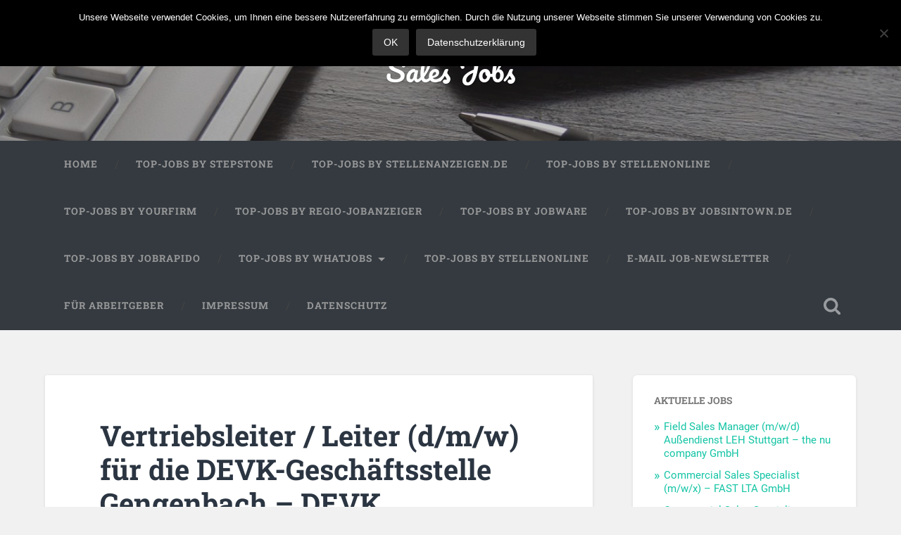

--- FILE ---
content_type: text/html; charset=UTF-8
request_url: https://jobsimsales.de/vertriebsleiter-leiter-d-m-w-fuer-die-devk-geschaeftsstelle-gengenbach-devk-versicherungen/
body_size: 52046
content:
<!DOCTYPE html>

<html lang="de">

	<head>
		
		<meta charset="UTF-8">
		<meta name="viewport" content="width=device-width, initial-scale=1.0, maximum-scale=1.0, user-scalable=no" >
						 
		<title>Vertriebsleiter / Leiter (d/m/w) für die DEVK-Geschäftsstelle Gengenbach &#8211; DEVK Versicherungen &#8211; Sales Jobs</title>
<meta name='robots' content='max-image-preview:large' />
	<style>img:is([sizes="auto" i], [sizes^="auto," i]) { contain-intrinsic-size: 3000px 1500px }</style>
	
            <script data-no-defer="1" data-ezscrex="false" data-cfasync="false" data-pagespeed-no-defer>
                const ctPublicFunctions = {"_ajax_nonce":"5bd33c139c","_rest_nonce":"5997feefd7","_ajax_url":"\/wp-admin\/admin-ajax.php","_rest_url":"https:\/\/jobsimsales.de\/wp-json\/","data__cookies_type":"none","data__ajax_type":"rest","text__wait_for_decoding":"Entschl\u00fcssele die Kontaktdaten, gib uns daf\u00fcr ein paar Sekunden. Anti-Spam von CleanTalk.","cookiePrefix":""}
            </script>
        
            <script data-no-defer="1" data-ezscrex="false" data-cfasync="false" data-pagespeed-no-defer>
                const ctPublic = {"_ajax_nonce":"5bd33c139c","settings__forms__check_internal":"0","settings__forms__check_external":"0","settings__forms__search_test":1,"blog_home":"https:\/\/jobsimsales.de\/","pixel__setting":"0","pixel__enabled":false,"pixel__url":null,"data__email_check_before_post":1,"data__cookies_type":"none","data__key_is_ok":true,"data__visible_fields_required":true,"data__to_local_storage":{"apbct_cookies_test":"%7B%22cookies_names%22%3A%5B%22apbct_timestamp%22%2C%22apbct_site_landing_ts%22%5D%2C%22check_value%22%3A%22ac9a9634c4cdfec7e44a83931664d83f%22%7D"}}
            </script>
        <script>                function apbct_attach_event_handler__backend(elem, event, callback) {                    if(typeof window.addEventListener === "function") elem.addEventListener(event, callback);                    else                                                elem.attachEvent(event, callback);                }                apbct_attach_event_handler__backend(document, 'DOMContentLoaded', function(){                    if (typeof apbctLocalStorage === "object" && ctPublic.data__key_is_ok) {                        apbctLocalStorage.set('ct_checkjs', '678947329', true );                    } else {                        console.log('APBCT ERROR: apbctLocalStorage object is not loaded.');                    }                  });    </script><link rel="alternate" type="application/rss+xml" title="Sales Jobs &raquo; Feed" href="https://jobsimsales.de/feed/" />
<link rel="alternate" type="application/rss+xml" title="Sales Jobs &raquo; Kommentar-Feed" href="https://jobsimsales.de/comments/feed/" />
<script type="text/javascript">
/* <![CDATA[ */
window._wpemojiSettings = {"baseUrl":"https:\/\/s.w.org\/images\/core\/emoji\/16.0.1\/72x72\/","ext":".png","svgUrl":"https:\/\/s.w.org\/images\/core\/emoji\/16.0.1\/svg\/","svgExt":".svg","source":{"concatemoji":"https:\/\/jobsimsales.de\/wp-includes\/js\/wp-emoji-release.min.js?ver=6.8.3"}};
/*! This file is auto-generated */
!function(s,n){var o,i,e;function c(e){try{var t={supportTests:e,timestamp:(new Date).valueOf()};sessionStorage.setItem(o,JSON.stringify(t))}catch(e){}}function p(e,t,n){e.clearRect(0,0,e.canvas.width,e.canvas.height),e.fillText(t,0,0);var t=new Uint32Array(e.getImageData(0,0,e.canvas.width,e.canvas.height).data),a=(e.clearRect(0,0,e.canvas.width,e.canvas.height),e.fillText(n,0,0),new Uint32Array(e.getImageData(0,0,e.canvas.width,e.canvas.height).data));return t.every(function(e,t){return e===a[t]})}function u(e,t){e.clearRect(0,0,e.canvas.width,e.canvas.height),e.fillText(t,0,0);for(var n=e.getImageData(16,16,1,1),a=0;a<n.data.length;a++)if(0!==n.data[a])return!1;return!0}function f(e,t,n,a){switch(t){case"flag":return n(e,"\ud83c\udff3\ufe0f\u200d\u26a7\ufe0f","\ud83c\udff3\ufe0f\u200b\u26a7\ufe0f")?!1:!n(e,"\ud83c\udde8\ud83c\uddf6","\ud83c\udde8\u200b\ud83c\uddf6")&&!n(e,"\ud83c\udff4\udb40\udc67\udb40\udc62\udb40\udc65\udb40\udc6e\udb40\udc67\udb40\udc7f","\ud83c\udff4\u200b\udb40\udc67\u200b\udb40\udc62\u200b\udb40\udc65\u200b\udb40\udc6e\u200b\udb40\udc67\u200b\udb40\udc7f");case"emoji":return!a(e,"\ud83e\udedf")}return!1}function g(e,t,n,a){var r="undefined"!=typeof WorkerGlobalScope&&self instanceof WorkerGlobalScope?new OffscreenCanvas(300,150):s.createElement("canvas"),o=r.getContext("2d",{willReadFrequently:!0}),i=(o.textBaseline="top",o.font="600 32px Arial",{});return e.forEach(function(e){i[e]=t(o,e,n,a)}),i}function t(e){var t=s.createElement("script");t.src=e,t.defer=!0,s.head.appendChild(t)}"undefined"!=typeof Promise&&(o="wpEmojiSettingsSupports",i=["flag","emoji"],n.supports={everything:!0,everythingExceptFlag:!0},e=new Promise(function(e){s.addEventListener("DOMContentLoaded",e,{once:!0})}),new Promise(function(t){var n=function(){try{var e=JSON.parse(sessionStorage.getItem(o));if("object"==typeof e&&"number"==typeof e.timestamp&&(new Date).valueOf()<e.timestamp+604800&&"object"==typeof e.supportTests)return e.supportTests}catch(e){}return null}();if(!n){if("undefined"!=typeof Worker&&"undefined"!=typeof OffscreenCanvas&&"undefined"!=typeof URL&&URL.createObjectURL&&"undefined"!=typeof Blob)try{var e="postMessage("+g.toString()+"("+[JSON.stringify(i),f.toString(),p.toString(),u.toString()].join(",")+"));",a=new Blob([e],{type:"text/javascript"}),r=new Worker(URL.createObjectURL(a),{name:"wpTestEmojiSupports"});return void(r.onmessage=function(e){c(n=e.data),r.terminate(),t(n)})}catch(e){}c(n=g(i,f,p,u))}t(n)}).then(function(e){for(var t in e)n.supports[t]=e[t],n.supports.everything=n.supports.everything&&n.supports[t],"flag"!==t&&(n.supports.everythingExceptFlag=n.supports.everythingExceptFlag&&n.supports[t]);n.supports.everythingExceptFlag=n.supports.everythingExceptFlag&&!n.supports.flag,n.DOMReady=!1,n.readyCallback=function(){n.DOMReady=!0}}).then(function(){return e}).then(function(){var e;n.supports.everything||(n.readyCallback(),(e=n.source||{}).concatemoji?t(e.concatemoji):e.wpemoji&&e.twemoji&&(t(e.twemoji),t(e.wpemoji)))}))}((window,document),window._wpemojiSettings);
/* ]]> */
</script>
<style id='wp-emoji-styles-inline-css' type='text/css'>

	img.wp-smiley, img.emoji {
		display: inline !important;
		border: none !important;
		box-shadow: none !important;
		height: 1em !important;
		width: 1em !important;
		margin: 0 0.07em !important;
		vertical-align: -0.1em !important;
		background: none !important;
		padding: 0 !important;
	}
</style>
<link rel='stylesheet' id='wp-block-library-css' href='https://jobsimsales.de/wp-includes/css/dist/block-library/style.min.css?ver=6.8.3' type='text/css' media='all' />
<style id='classic-theme-styles-inline-css' type='text/css'>
/*! This file is auto-generated */
.wp-block-button__link{color:#fff;background-color:#32373c;border-radius:9999px;box-shadow:none;text-decoration:none;padding:calc(.667em + 2px) calc(1.333em + 2px);font-size:1.125em}.wp-block-file__button{background:#32373c;color:#fff;text-decoration:none}
</style>
<style id='global-styles-inline-css' type='text/css'>
:root{--wp--preset--aspect-ratio--square: 1;--wp--preset--aspect-ratio--4-3: 4/3;--wp--preset--aspect-ratio--3-4: 3/4;--wp--preset--aspect-ratio--3-2: 3/2;--wp--preset--aspect-ratio--2-3: 2/3;--wp--preset--aspect-ratio--16-9: 16/9;--wp--preset--aspect-ratio--9-16: 9/16;--wp--preset--color--black: #222;--wp--preset--color--cyan-bluish-gray: #abb8c3;--wp--preset--color--white: #fff;--wp--preset--color--pale-pink: #f78da7;--wp--preset--color--vivid-red: #cf2e2e;--wp--preset--color--luminous-vivid-orange: #ff6900;--wp--preset--color--luminous-vivid-amber: #fcb900;--wp--preset--color--light-green-cyan: #7bdcb5;--wp--preset--color--vivid-green-cyan: #00d084;--wp--preset--color--pale-cyan-blue: #8ed1fc;--wp--preset--color--vivid-cyan-blue: #0693e3;--wp--preset--color--vivid-purple: #9b51e0;--wp--preset--color--accent: #13C4A5;--wp--preset--color--dark-gray: #444;--wp--preset--color--medium-gray: #666;--wp--preset--color--light-gray: #888;--wp--preset--gradient--vivid-cyan-blue-to-vivid-purple: linear-gradient(135deg,rgba(6,147,227,1) 0%,rgb(155,81,224) 100%);--wp--preset--gradient--light-green-cyan-to-vivid-green-cyan: linear-gradient(135deg,rgb(122,220,180) 0%,rgb(0,208,130) 100%);--wp--preset--gradient--luminous-vivid-amber-to-luminous-vivid-orange: linear-gradient(135deg,rgba(252,185,0,1) 0%,rgba(255,105,0,1) 100%);--wp--preset--gradient--luminous-vivid-orange-to-vivid-red: linear-gradient(135deg,rgba(255,105,0,1) 0%,rgb(207,46,46) 100%);--wp--preset--gradient--very-light-gray-to-cyan-bluish-gray: linear-gradient(135deg,rgb(238,238,238) 0%,rgb(169,184,195) 100%);--wp--preset--gradient--cool-to-warm-spectrum: linear-gradient(135deg,rgb(74,234,220) 0%,rgb(151,120,209) 20%,rgb(207,42,186) 40%,rgb(238,44,130) 60%,rgb(251,105,98) 80%,rgb(254,248,76) 100%);--wp--preset--gradient--blush-light-purple: linear-gradient(135deg,rgb(255,206,236) 0%,rgb(152,150,240) 100%);--wp--preset--gradient--blush-bordeaux: linear-gradient(135deg,rgb(254,205,165) 0%,rgb(254,45,45) 50%,rgb(107,0,62) 100%);--wp--preset--gradient--luminous-dusk: linear-gradient(135deg,rgb(255,203,112) 0%,rgb(199,81,192) 50%,rgb(65,88,208) 100%);--wp--preset--gradient--pale-ocean: linear-gradient(135deg,rgb(255,245,203) 0%,rgb(182,227,212) 50%,rgb(51,167,181) 100%);--wp--preset--gradient--electric-grass: linear-gradient(135deg,rgb(202,248,128) 0%,rgb(113,206,126) 100%);--wp--preset--gradient--midnight: linear-gradient(135deg,rgb(2,3,129) 0%,rgb(40,116,252) 100%);--wp--preset--font-size--small: 16px;--wp--preset--font-size--medium: 20px;--wp--preset--font-size--large: 24px;--wp--preset--font-size--x-large: 42px;--wp--preset--font-size--regular: 18px;--wp--preset--font-size--larger: 32px;--wp--preset--spacing--20: 0.44rem;--wp--preset--spacing--30: 0.67rem;--wp--preset--spacing--40: 1rem;--wp--preset--spacing--50: 1.5rem;--wp--preset--spacing--60: 2.25rem;--wp--preset--spacing--70: 3.38rem;--wp--preset--spacing--80: 5.06rem;--wp--preset--shadow--natural: 6px 6px 9px rgba(0, 0, 0, 0.2);--wp--preset--shadow--deep: 12px 12px 50px rgba(0, 0, 0, 0.4);--wp--preset--shadow--sharp: 6px 6px 0px rgba(0, 0, 0, 0.2);--wp--preset--shadow--outlined: 6px 6px 0px -3px rgba(255, 255, 255, 1), 6px 6px rgba(0, 0, 0, 1);--wp--preset--shadow--crisp: 6px 6px 0px rgba(0, 0, 0, 1);}:where(.is-layout-flex){gap: 0.5em;}:where(.is-layout-grid){gap: 0.5em;}body .is-layout-flex{display: flex;}.is-layout-flex{flex-wrap: wrap;align-items: center;}.is-layout-flex > :is(*, div){margin: 0;}body .is-layout-grid{display: grid;}.is-layout-grid > :is(*, div){margin: 0;}:where(.wp-block-columns.is-layout-flex){gap: 2em;}:where(.wp-block-columns.is-layout-grid){gap: 2em;}:where(.wp-block-post-template.is-layout-flex){gap: 1.25em;}:where(.wp-block-post-template.is-layout-grid){gap: 1.25em;}.has-black-color{color: var(--wp--preset--color--black) !important;}.has-cyan-bluish-gray-color{color: var(--wp--preset--color--cyan-bluish-gray) !important;}.has-white-color{color: var(--wp--preset--color--white) !important;}.has-pale-pink-color{color: var(--wp--preset--color--pale-pink) !important;}.has-vivid-red-color{color: var(--wp--preset--color--vivid-red) !important;}.has-luminous-vivid-orange-color{color: var(--wp--preset--color--luminous-vivid-orange) !important;}.has-luminous-vivid-amber-color{color: var(--wp--preset--color--luminous-vivid-amber) !important;}.has-light-green-cyan-color{color: var(--wp--preset--color--light-green-cyan) !important;}.has-vivid-green-cyan-color{color: var(--wp--preset--color--vivid-green-cyan) !important;}.has-pale-cyan-blue-color{color: var(--wp--preset--color--pale-cyan-blue) !important;}.has-vivid-cyan-blue-color{color: var(--wp--preset--color--vivid-cyan-blue) !important;}.has-vivid-purple-color{color: var(--wp--preset--color--vivid-purple) !important;}.has-black-background-color{background-color: var(--wp--preset--color--black) !important;}.has-cyan-bluish-gray-background-color{background-color: var(--wp--preset--color--cyan-bluish-gray) !important;}.has-white-background-color{background-color: var(--wp--preset--color--white) !important;}.has-pale-pink-background-color{background-color: var(--wp--preset--color--pale-pink) !important;}.has-vivid-red-background-color{background-color: var(--wp--preset--color--vivid-red) !important;}.has-luminous-vivid-orange-background-color{background-color: var(--wp--preset--color--luminous-vivid-orange) !important;}.has-luminous-vivid-amber-background-color{background-color: var(--wp--preset--color--luminous-vivid-amber) !important;}.has-light-green-cyan-background-color{background-color: var(--wp--preset--color--light-green-cyan) !important;}.has-vivid-green-cyan-background-color{background-color: var(--wp--preset--color--vivid-green-cyan) !important;}.has-pale-cyan-blue-background-color{background-color: var(--wp--preset--color--pale-cyan-blue) !important;}.has-vivid-cyan-blue-background-color{background-color: var(--wp--preset--color--vivid-cyan-blue) !important;}.has-vivid-purple-background-color{background-color: var(--wp--preset--color--vivid-purple) !important;}.has-black-border-color{border-color: var(--wp--preset--color--black) !important;}.has-cyan-bluish-gray-border-color{border-color: var(--wp--preset--color--cyan-bluish-gray) !important;}.has-white-border-color{border-color: var(--wp--preset--color--white) !important;}.has-pale-pink-border-color{border-color: var(--wp--preset--color--pale-pink) !important;}.has-vivid-red-border-color{border-color: var(--wp--preset--color--vivid-red) !important;}.has-luminous-vivid-orange-border-color{border-color: var(--wp--preset--color--luminous-vivid-orange) !important;}.has-luminous-vivid-amber-border-color{border-color: var(--wp--preset--color--luminous-vivid-amber) !important;}.has-light-green-cyan-border-color{border-color: var(--wp--preset--color--light-green-cyan) !important;}.has-vivid-green-cyan-border-color{border-color: var(--wp--preset--color--vivid-green-cyan) !important;}.has-pale-cyan-blue-border-color{border-color: var(--wp--preset--color--pale-cyan-blue) !important;}.has-vivid-cyan-blue-border-color{border-color: var(--wp--preset--color--vivid-cyan-blue) !important;}.has-vivid-purple-border-color{border-color: var(--wp--preset--color--vivid-purple) !important;}.has-vivid-cyan-blue-to-vivid-purple-gradient-background{background: var(--wp--preset--gradient--vivid-cyan-blue-to-vivid-purple) !important;}.has-light-green-cyan-to-vivid-green-cyan-gradient-background{background: var(--wp--preset--gradient--light-green-cyan-to-vivid-green-cyan) !important;}.has-luminous-vivid-amber-to-luminous-vivid-orange-gradient-background{background: var(--wp--preset--gradient--luminous-vivid-amber-to-luminous-vivid-orange) !important;}.has-luminous-vivid-orange-to-vivid-red-gradient-background{background: var(--wp--preset--gradient--luminous-vivid-orange-to-vivid-red) !important;}.has-very-light-gray-to-cyan-bluish-gray-gradient-background{background: var(--wp--preset--gradient--very-light-gray-to-cyan-bluish-gray) !important;}.has-cool-to-warm-spectrum-gradient-background{background: var(--wp--preset--gradient--cool-to-warm-spectrum) !important;}.has-blush-light-purple-gradient-background{background: var(--wp--preset--gradient--blush-light-purple) !important;}.has-blush-bordeaux-gradient-background{background: var(--wp--preset--gradient--blush-bordeaux) !important;}.has-luminous-dusk-gradient-background{background: var(--wp--preset--gradient--luminous-dusk) !important;}.has-pale-ocean-gradient-background{background: var(--wp--preset--gradient--pale-ocean) !important;}.has-electric-grass-gradient-background{background: var(--wp--preset--gradient--electric-grass) !important;}.has-midnight-gradient-background{background: var(--wp--preset--gradient--midnight) !important;}.has-small-font-size{font-size: var(--wp--preset--font-size--small) !important;}.has-medium-font-size{font-size: var(--wp--preset--font-size--medium) !important;}.has-large-font-size{font-size: var(--wp--preset--font-size--large) !important;}.has-x-large-font-size{font-size: var(--wp--preset--font-size--x-large) !important;}
:where(.wp-block-post-template.is-layout-flex){gap: 1.25em;}:where(.wp-block-post-template.is-layout-grid){gap: 1.25em;}
:where(.wp-block-columns.is-layout-flex){gap: 2em;}:where(.wp-block-columns.is-layout-grid){gap: 2em;}
:root :where(.wp-block-pullquote){font-size: 1.5em;line-height: 1.6;}
</style>
<link rel='stylesheet' id='ct_public_css-css' href='https://jobsimsales.de/wp-content/plugins/cleantalk-spam-protect/css/cleantalk-public.min.css?ver=6.9.2' type='text/css' media='all' />
<link rel='stylesheet' id='cookie-notice-front-css' href='https://jobsimsales.de/wp-content/plugins/cookie-notice/css/front.min.css?ver=2.5.7' type='text/css' media='all' />
<link rel='stylesheet' id='parent-style-css' href='https://jobsimsales.de/wp-content/themes/baskerville/style.css?ver=6.8.3' type='text/css' media='all' />
<link rel='stylesheet' id='layout-css-css' href='https://jobsimsales.de/wp-content/themes/baskerville-child/css/layout.css?ver=6.8.3' type='text/css' media='all' />
<link rel='stylesheet' id='bootstrap-css-css' href='https://jobsimsales.de/wp-content/themes/baskerville-child/bootstrap/css/bootstrap.min.css' type='text/css' media='all' />
<link rel='stylesheet' id='baskerville_googleFonts-css' href='https://jobsimsales.de/wp-content/themes/baskerville/assets/css/fonts.css?ver=6.8.3' type='text/css' media='all' />
<link rel='stylesheet' id='baskerville_style-css' href='https://jobsimsales.de/wp-content/themes/baskerville/style.css?ver=2.3.1' type='text/css' media='all' />
<script type="text/javascript" src="https://jobsimsales.de/wp-includes/js/jquery/jquery.min.js?ver=3.7.1" id="jquery-core-js"></script>
<script type="text/javascript" src="https://jobsimsales.de/wp-includes/js/jquery/jquery-migrate.min.js?ver=3.4.1" id="jquery-migrate-js"></script>
<script type="text/javascript" data-pagespeed-no-defer src="https://jobsimsales.de/wp-content/plugins/cleantalk-spam-protect/js/apbct-public-bundle.min.js?ver=6.9.2" id="ct_public_functions-js"></script>
<script type="text/javascript" id="cookie-notice-front-js-before">
/* <![CDATA[ */
var cnArgs = {"ajaxUrl":"https:\/\/jobsimsales.de\/wp-admin\/admin-ajax.php","nonce":"ef4271ffc4","hideEffect":"fade","position":"top","onScroll":false,"onScrollOffset":100,"onClick":false,"cookieName":"cookie_notice_accepted","cookieTime":2592000,"cookieTimeRejected":2592000,"globalCookie":false,"redirection":false,"cache":false,"revokeCookies":false,"revokeCookiesOpt":"automatic"};
/* ]]> */
</script>
<script type="text/javascript" src="https://jobsimsales.de/wp-content/plugins/cookie-notice/js/front.min.js?ver=2.5.7" id="cookie-notice-front-js"></script>
<script type="text/javascript" src="https://jobsimsales.de/wp-includes/js/imagesloaded.min.js?ver=5.0.0" id="imagesloaded-js"></script>
<script type="text/javascript" src="https://jobsimsales.de/wp-includes/js/masonry.min.js?ver=4.2.2" id="masonry-js"></script>
<script type="text/javascript" src="https://jobsimsales.de/wp-content/themes/baskerville/assets/js/jquery.flexslider-min.js?ver=2.7.2" id="baskerville_flexslider-js"></script>
<script type="text/javascript" src="https://jobsimsales.de/wp-content/themes/baskerville/assets/js/global.js?ver=2.3.1" id="baskerville_global-js"></script>
<link rel="https://api.w.org/" href="https://jobsimsales.de/wp-json/" /><link rel="alternate" title="JSON" type="application/json" href="https://jobsimsales.de/wp-json/wp/v2/posts/1100" /><link rel="EditURI" type="application/rsd+xml" title="RSD" href="https://jobsimsales.de/xmlrpc.php?rsd" />
<meta name="generator" content="WordPress 6.8.3" />
<link rel="canonical" href="https://jobsimsales.de/vertriebsleiter-leiter-d-m-w-fuer-die-devk-geschaeftsstelle-gengenbach-devk-versicherungen/" />
<link rel='shortlink' href='https://jobsimsales.de/?p=1100' />
<link rel="alternate" title="oEmbed (JSON)" type="application/json+oembed" href="https://jobsimsales.de/wp-json/oembed/1.0/embed?url=https%3A%2F%2Fjobsimsales.de%2Fvertriebsleiter-leiter-d-m-w-fuer-die-devk-geschaeftsstelle-gengenbach-devk-versicherungen%2F" />
<link rel="alternate" title="oEmbed (XML)" type="text/xml+oembed" href="https://jobsimsales.de/wp-json/oembed/1.0/embed?url=https%3A%2F%2Fjobsimsales.de%2Fvertriebsleiter-leiter-d-m-w-fuer-die-devk-geschaeftsstelle-gengenbach-devk-versicherungen%2F&#038;format=xml" />
<link rel="icon" href="https://jobsimsales.de/wp-content/uploads/2019/02/cropped-2-32x32.png" sizes="32x32" />
<link rel="icon" href="https://jobsimsales.de/wp-content/uploads/2019/02/cropped-2-192x192.png" sizes="192x192" />
<link rel="apple-touch-icon" href="https://jobsimsales.de/wp-content/uploads/2019/02/cropped-2-180x180.png" />
<meta name="msapplication-TileImage" content="https://jobsimsales.de/wp-content/uploads/2019/02/cropped-2-270x270.png" />
	
	</head>
	
	<body class="wp-singular post-template-default single single-post postid-1100 single-format-standard wp-theme-baskerville wp-child-theme-baskerville-child cookies-not-set has-featured-image single single-post elementor-default elementor-kit-">


		
		<a class="skip-link button" href="#site-content">Zum Inhalt springen</a>
	
		<div class="header section small-padding bg-dark bg-image" style="background-image: url( https://jobsimsales.de/wp-content/uploads/2019/02/cropped-business-962310_1920-1.jpg );">
		
			<div class="cover"></div>
			
			<div class="header-search-block bg-graphite hidden">
				<form role="search"  method="get" class="searchform" action="https://jobsimsales.de/">
	<label for="search-form-697603abb13ce">
		<span class="screen-reader-text">Suchen nach:</span>
		<input type="search" id="search-form-697603abb13ce" class="search-field" placeholder="Suchformular" value="" name="s" />
	</label>
	<input type="submit" class="searchsubmit" value="Suchen" />
<input 
        id="apbct_submit_id__search_form_62081" 
        class="apbct_special_field apbct__email_id__search_form"
        name="apbct_submit_id__search_form_62081"  
        type="submit" 
        apbct_event_id="62081"
        size="30" 
        maxlength="200" 
        value=""
    /></form>
			</div><!-- .header-search-block -->
					
			<div class="header-inner section-inner">
			
				
					<div class="blog-title">
						<a href="https://jobsimsales.de" rel="home">Sales Jobs</a>
					</div>
				
									
											
			</div><!-- .header-inner -->
						
		</div><!-- .header -->
		
		<div class="navigation section no-padding bg-dark">
		
			<div class="navigation-inner section-inner">
			
				<button class="nav-toggle toggle fleft hidden">
					
					<div class="bar"></div>
					<div class="bar"></div>
					<div class="bar"></div>
					
				</button>
						
				<ul class="main-menu">
				
					<li id="menu-item-25" class="menu-item menu-item-type-custom menu-item-object-custom menu-item-home menu-item-25"><a href="https://jobsimsales.de/">Home</a></li>
<li id="menu-item-137" class="menu-item menu-item-type-post_type menu-item-object-page menu-item-137"><a href="https://jobsimsales.de/weitere-top-jobs/">Top-Jobs by StepStone</a></li>
<li id="menu-item-637" class="menu-item menu-item-type-post_type menu-item-object-page menu-item-637"><a href="https://jobsimsales.de/stellenanzeigen-de/">Top-Jobs by Stellenanzeigen.de</a></li>
<li id="menu-item-842" class="menu-item menu-item-type-post_type menu-item-object-page menu-item-842"><a href="https://jobsimsales.de/top-jobs-by-stellenonline/">Top-Jobs by Stellenonline</a></li>
<li id="menu-item-971" class="menu-item menu-item-type-post_type menu-item-object-page menu-item-971"><a href="https://jobsimsales.de/top-jobs-by-yourfirm/">Top-Jobs by Yourfirm</a></li>
<li id="menu-item-972" class="menu-item menu-item-type-post_type menu-item-object-page menu-item-972"><a href="https://jobsimsales.de/top-jobs-by-regio-jobanzeiger/">Top-Jobs by Regio-Jobanzeiger</a></li>
<li id="menu-item-1557" class="menu-item menu-item-type-post_type menu-item-object-page menu-item-1557"><a href="https://jobsimsales.de/top-jobs-by-jobware/">Top-Jobs by Jobware</a></li>
<li id="menu-item-1283" class="menu-item menu-item-type-post_type menu-item-object-page menu-item-1283"><a href="https://jobsimsales.de/top-jobs-by-jobsintown-de/">Top-Jobs by jobsintown.de</a></li>
<li id="menu-item-1610" class="menu-item menu-item-type-post_type menu-item-object-page menu-item-1610"><a href="https://jobsimsales.de/top-jobs-by-jobrapido/">Top-Jobs by Jobrapido</a></li>
<li id="menu-item-1642" class="menu-item menu-item-type-custom menu-item-object-custom menu-item-has-children has-children menu-item-1642"><a href="#">Top-Jobs by WhatJobs</a>
<ul class="sub-menu">
	<li id="menu-item-1643" class="menu-item menu-item-type-custom menu-item-object-custom menu-item-1643"><a href="https://jobsimsales.de/top-jobs-by-whatjobs/?country=DE">Deutschland</a></li>
	<li id="menu-item-1644" class="menu-item menu-item-type-custom menu-item-object-custom menu-item-1644"><a href="https://jobsimsales.de/top-jobs-by-whatjobs/?country=AT">Österreich</a></li>
	<li id="menu-item-1645" class="menu-item menu-item-type-custom menu-item-object-custom menu-item-1645"><a href="https://jobsimsales.de/top-jobs-by-whatjobs/?country=CH">Schweiz</a></li>
</ul>
</li>
<li id="menu-item-1601" class="menu-item menu-item-type-post_type menu-item-object-page menu-item-1601"><a href="https://jobsimsales.de/top-jobs-by-stellenonline-spezial/">Top-Jobs by Stellenonline</a></li>
<li id="menu-item-426" class="menu-item menu-item-type-post_type menu-item-object-page menu-item-426"><a href="https://jobsimsales.de/e-mail-job-newsletter/">E-Mail Job-Newsletter</a></li>
<li id="menu-item-44" class="menu-item menu-item-type-post_type menu-item-object-page menu-item-44"><a href="https://jobsimsales.de/fuer-arbeitgeber/">Für Arbeitgeber</a></li>
<li id="menu-item-32" class="menu-item menu-item-type-post_type menu-item-object-page menu-item-32"><a href="https://jobsimsales.de/impressum/">Impressum</a></li>
<li id="menu-item-33" class="menu-item menu-item-type-post_type menu-item-object-page menu-item-33"><a href="https://jobsimsales.de/datenschutz/">Datenschutz</a></li>
											
				</ul><!-- .main-menu -->
				 
				<button class="search-toggle toggle fright">
					<span class="screen-reader-text">Suchfeld ein-/ausblenden</span>
				</button>
				 
				<div class="clear"></div>
				 
			</div><!-- .navigation-inner -->
			
		</div><!-- .navigation -->
		
		<div class="mobile-navigation section bg-graphite no-padding hidden">
					
			<ul class="mobile-menu">
			
				<li class="menu-item menu-item-type-custom menu-item-object-custom menu-item-home menu-item-25"><a href="https://jobsimsales.de/">Home</a></li>
<li class="menu-item menu-item-type-post_type menu-item-object-page menu-item-137"><a href="https://jobsimsales.de/weitere-top-jobs/">Top-Jobs by StepStone</a></li>
<li class="menu-item menu-item-type-post_type menu-item-object-page menu-item-637"><a href="https://jobsimsales.de/stellenanzeigen-de/">Top-Jobs by Stellenanzeigen.de</a></li>
<li class="menu-item menu-item-type-post_type menu-item-object-page menu-item-842"><a href="https://jobsimsales.de/top-jobs-by-stellenonline/">Top-Jobs by Stellenonline</a></li>
<li class="menu-item menu-item-type-post_type menu-item-object-page menu-item-971"><a href="https://jobsimsales.de/top-jobs-by-yourfirm/">Top-Jobs by Yourfirm</a></li>
<li class="menu-item menu-item-type-post_type menu-item-object-page menu-item-972"><a href="https://jobsimsales.de/top-jobs-by-regio-jobanzeiger/">Top-Jobs by Regio-Jobanzeiger</a></li>
<li class="menu-item menu-item-type-post_type menu-item-object-page menu-item-1557"><a href="https://jobsimsales.de/top-jobs-by-jobware/">Top-Jobs by Jobware</a></li>
<li class="menu-item menu-item-type-post_type menu-item-object-page menu-item-1283"><a href="https://jobsimsales.de/top-jobs-by-jobsintown-de/">Top-Jobs by jobsintown.de</a></li>
<li class="menu-item menu-item-type-post_type menu-item-object-page menu-item-1610"><a href="https://jobsimsales.de/top-jobs-by-jobrapido/">Top-Jobs by Jobrapido</a></li>
<li class="menu-item menu-item-type-custom menu-item-object-custom menu-item-has-children has-children menu-item-1642"><a href="#">Top-Jobs by WhatJobs</a>
<ul class="sub-menu">
	<li class="menu-item menu-item-type-custom menu-item-object-custom menu-item-1643"><a href="https://jobsimsales.de/top-jobs-by-whatjobs/?country=DE">Deutschland</a></li>
	<li class="menu-item menu-item-type-custom menu-item-object-custom menu-item-1644"><a href="https://jobsimsales.de/top-jobs-by-whatjobs/?country=AT">Österreich</a></li>
	<li class="menu-item menu-item-type-custom menu-item-object-custom menu-item-1645"><a href="https://jobsimsales.de/top-jobs-by-whatjobs/?country=CH">Schweiz</a></li>
</ul>
</li>
<li class="menu-item menu-item-type-post_type menu-item-object-page menu-item-1601"><a href="https://jobsimsales.de/top-jobs-by-stellenonline-spezial/">Top-Jobs by Stellenonline</a></li>
<li class="menu-item menu-item-type-post_type menu-item-object-page menu-item-426"><a href="https://jobsimsales.de/e-mail-job-newsletter/">E-Mail Job-Newsletter</a></li>
<li class="menu-item menu-item-type-post_type menu-item-object-page menu-item-44"><a href="https://jobsimsales.de/fuer-arbeitgeber/">Für Arbeitgeber</a></li>
<li class="menu-item menu-item-type-post_type menu-item-object-page menu-item-32"><a href="https://jobsimsales.de/impressum/">Impressum</a></li>
<li class="menu-item menu-item-type-post_type menu-item-object-page menu-item-33"><a href="https://jobsimsales.de/datenschutz/">Datenschutz</a></li>
										
			 </ul><!-- .main-menu -->
		
		</div><!-- .mobile-navigation -->
<div class="wrapper section medium-padding" id="site-content">
										
	<div class="section-inner">
	
		<div class="content fleft">
												        
									
				<div id="post-1100" class="post-1100 post type-post status-publish format-standard has-post-thumbnail hentry category-vollzeit tag-aussendienst tag-filial-abteilungsleitung tag-versicherungsvertretung">

									
					<div class="post-header">

												
						    <h1 class="post-title"><a href="https://jobsimsales.de/vertriebsleiter-leiter-d-m-w-fuer-die-devk-geschaeftsstelle-gengenbach-devk-versicherungen/" rel="bookmark">Vertriebsleiter / Leiter (d/m/w) für die DEVK-Geschäftsstelle Gengenbach &#8211; DEVK Versicherungen</a></h1>

											    
					</div><!-- .post-header -->
					
										
						<div class="featured-media">
						
							<img width="708" height="354" src="https://jobsimsales.de/wp-content/uploads/2022/09/file-2022-09-22T102059.068.png" class="attachment-post-image size-post-image wp-post-image" alt="" decoding="async" fetchpriority="high" srcset="https://jobsimsales.de/wp-content/uploads/2022/09/file-2022-09-22T102059.068.png 708w, https://jobsimsales.de/wp-content/uploads/2022/09/file-2022-09-22T102059.068-300x150.png 300w, https://jobsimsales.de/wp-content/uploads/2022/09/file-2022-09-22T102059.068-600x300.png 600w" sizes="(max-width: 708px) 100vw, 708px" />									
						</div><!-- .featured-media -->
					
																			                                    	    
					<div class="post-content">
						
						<p>Für die Leitung unserer Agentur in Gengenbach suchen wir ab sofort einen selbstständigen Unternehmer (d/m/w) gemäß § 84 HGB.</p>
<p>Vertrieb bedeutet, für den Menschen da zu sein.</p>
<p>Unsere Mission: 6000 Mitarbeiter für den Kunden!</p>
<p>Als Leiter (d/m/w) unserer Geschäftsstelle in Gengenbach tragen Sie entscheidend zum Erfolg mit bei!</p>
<p><strong>Vertriebsleiter / Leiter (d/m/w) für die DEVK-Geschäftsstelle Gengenbach</strong></p>
<p><strong>Ihre zukünftigen Aufgaben</strong></p>
<ul>
<li>Leitung der bestehenden Geschäftsstelle in Gengenbach mit großem Sach-Bestand</li>
<li>Verantwortung für das Geschäftsergebnis der Standorte Gegenbach und Schutterwald</li>
<li>Vertriebliche und personelle Führung Ihrer Agenturmitarbeiter</li>
<li>Sicherstellung der Betreuung unserer langjährigen Privat- und Geschäftskunden in Versicherungsfragen, Geldanlage und Baufinanzierungen</li>
<li>Ausbau Ihres Bestandes durch die kontinuierliche Gewinnung neuer Kunden und konsequentes Cross-Selling</li>
<li>Steuerung des Schadenmanagements in der Agentur</li>
</ul>
<p><strong>Darauf dürfen wir uns freuen</strong></p>
<ul>
<li>Abgeschlossene Ausbildung zum Versicherungsfachmann, Kaufmann für Versicherungen und Finanzen oder Versicherungsfachmann (d/m/w)</li>
<li>Unternehmerisches Denken und Handeln sowie eine ausgeprägte Kundenorientierung</li>
<li>Bereitschaft und Potenzial zur Übernahme von Führungsverantwortung</li>
<li><strong>Mehrjährige Erfahrung im Versicherungsvertrieb </strong>mit nachweisbaren Erfolgen</li>
</ul>
<p><strong>Darauf dürfen Sie sich freuen</strong></p>
<ul>
<li>Eine langfristige Vertriebspartnerschaft mit überdurchschnittlichen großen treuen Kundenbestand und attraktive Verdienstmöglichkeit</li>
<li>Eine intensive und persönliche Einarbeitung, damit Sie bestmöglich durchstarten können</li>
<li>Unterstützung durch unsere Speziallisten, sowohl im direkten Verkauf als auch bei der Gewinnung von Mitarbeitenden oder durch unseren hauseigenen Unternehmensberater</li>
<li>Kontinuierliche Weiterbildungsmöglichkeiten und Nutzung unserer Angebote im DEVK -Campus</li>
<li>höchst attraktive Rahmenverträge beim Thema Kfz-Leasing, spezialisierte Steuerberatung ect.</li>
</ul>
<p><strong>Mehr Infos und zur Bewerbung geht es hier entlang: <a href="https://t.gohiring.com/h/5298061136df39ecb0a7ef145d7c725684e30638a399a433d325a60c5f09ab4b" target="_blank" rel="noopener">https://t.gohiring.com/h/5298061136df39ecb0a7ef145d7c725684e30638a399a433d325a60c5f09ab4b</a></strong></p>
<p><strong>DEVK Versicherungen</strong><br />
Binzmattstr. 28<br />
77723 Gengenbach</p>
						
						<div class="clear"></div>
									        
					</div><!-- .post-content -->
					            					
					<div class="post-meta-container">
						
						<div class="post-author">
						
							<div class="post-author-content">
							
								<h4>salesmanager</h4>
								
																
								<div class="author-links">
									
									<a class="author-link-posts" href="https://jobsimsales.de/author/salesmanager/">Autorenarchiv</a>
									
																		
								</div><!-- .author-links -->
							
							</div><!-- .post-author-content -->
						
						</div><!-- .post-author -->
						
						<div class="post-meta">
						
							<p class="post-date">22. September 2022</p>
							
														
							<p class="post-categories"><a href="https://jobsimsales.de/category/vollzeit/" rel="category tag">Vollzeit</a></p>
							
															<p class="post-tags"><a href="https://jobsimsales.de/tag/aussendienst/" rel="tag">Außendienst</a>, <a href="https://jobsimsales.de/tag/filial-abteilungsleitung/" rel="tag">Filial-/Abteilungsleitung</a>, <a href="https://jobsimsales.de/tag/versicherungsvertretung/" rel="tag">Versicherungsvertretung</a></p>
														
							<div class="clear"></div>
							
							<div class="post-nav">
							
																
									<a class="post-nav-prev" href="https://jobsimsales.de/vertriebsmitarbeiter-region-nord-m-w-d-luqel-deutschland-gmbh/">Vorheriger Beitrag</a>
							
																		
									<a class="post-nav-next" href="https://jobsimsales.de/mitarbeiterin-fuer-telefonische-neukundengewinnung-im-b2b-bereich-call-center-agent-telesales-terminierung-m-w-d-dtad-gmbh/">Nächster Beitrag</a>
							
																		
								<div class="clear"></div>
							
							</div><!-- .post-nav -->
						
						</div><!-- .post-meta -->
						
						<div class="clear"></div>
							
					</div><!-- .post-meta-container -->
																		
					

	<p class="nocomments">Die Kommentare sind geschlossen.</p>
	

												                        
						
			</div><!-- .post -->
		
		</div><!-- .content -->
		
		
	<div class="sidebar fright" role="complementary">
	
		
		<div class="widget widget_recent_entries"><div class="widget-content">
		<h3 class="widget-title">Aktuelle Jobs</h3>
		<ul>
											<li>
					<a href="https://jobsimsales.de/field-sales-manager-m-w-d-aussendienst-leh-stuttgart-the-nu-company-gmbh/">Field Sales Manager (m/w/d) Außendienst LEH Stuttgart &#8211; the nu company GmbH</a>
									</li>
											<li>
					<a href="https://jobsimsales.de/commercial-sales-specialist-m-w-x-fast-lta-gmbh/">Commercial Sales Specialist (m/w/x) &#8211; FAST LTA GmbH</a>
									</li>
											<li>
					<a href="https://jobsimsales.de/commercial-sales-specialist-m-w-x-mit-fokus-oesterreich-und-schweiz-fast-lta-gmbh/">Commercial Sales Specialist (m/w/x) mit Fokus Österreich und Schweiz &#8211; FAST LTA GmbH</a>
									</li>
											<li>
					<a href="https://jobsimsales.de/teamleiter-verkauf-pkw-neuwagen-mercedes-benz-m-w-d-hedin-automotive-suedwest-gmbh/">Teamleiter Verkauf Pkw Neuwagen Mercedes-Benz (m/w/d) &#8211; Hedin Automotive Südwest GmbH</a>
									</li>
											<li>
					<a href="https://jobsimsales.de/sdr-sales-development-representative-alle-geschlechter-baqend/">SDR &#8211; Sales Development Representative (alle Geschlechter) &#8211; Baqend</a>
									</li>
					</ul>

		</div><div class="clear"></div></div>		
	</div><!-- .sidebar -->

		
		<div class="clear"></div>
		
	</div><!-- .section-inner -->

</div><!-- .wrapper -->
		

	<div class="footer section medium-padding bg-graphite">
	
		<div class="section-inner row">
		
						
				<div class="column column-1 one-third">
				
					<div class="widgets">
			
						<div class="widget widget_media_image"><div class="widget-content"><h3 class="widget-title">FOLGE UNS AUF FACEBOOK</h3><a href="https://www.facebook.com/JobsImSales/"><img width="128" height="128" src="https://jobsimsales.de/wp-content/uploads/2019/02/facebook-2.png" class="image wp-image-128  attachment-full size-full" alt="" style="max-width: 100%; height: auto;" decoding="async" loading="lazy" /></a></div><div class="clear"></div></div>											
					</div>
					
				</div><!-- .column-1 -->
				
							
						
				<div class="column column-2 one-third">
				
					<div class="widgets">
			
						
		<div class="widget widget_recent_entries"><div class="widget-content">
		<h3 class="widget-title">Aktuelle Jobs</h3>
		<ul>
											<li>
					<a href="https://jobsimsales.de/field-sales-manager-m-w-d-aussendienst-leh-stuttgart-the-nu-company-gmbh/">Field Sales Manager (m/w/d) Außendienst LEH Stuttgart &#8211; the nu company GmbH</a>
									</li>
											<li>
					<a href="https://jobsimsales.de/commercial-sales-specialist-m-w-x-fast-lta-gmbh/">Commercial Sales Specialist (m/w/x) &#8211; FAST LTA GmbH</a>
									</li>
											<li>
					<a href="https://jobsimsales.de/commercial-sales-specialist-m-w-x-mit-fokus-oesterreich-und-schweiz-fast-lta-gmbh/">Commercial Sales Specialist (m/w/x) mit Fokus Österreich und Schweiz &#8211; FAST LTA GmbH</a>
									</li>
											<li>
					<a href="https://jobsimsales.de/teamleiter-verkauf-pkw-neuwagen-mercedes-benz-m-w-d-hedin-automotive-suedwest-gmbh/">Teamleiter Verkauf Pkw Neuwagen Mercedes-Benz (m/w/d) &#8211; Hedin Automotive Südwest GmbH</a>
									</li>
											<li>
					<a href="https://jobsimsales.de/sdr-sales-development-representative-alle-geschlechter-baqend/">SDR &#8211; Sales Development Representative (alle Geschlechter) &#8211; Baqend</a>
									</li>
					</ul>

		</div><div class="clear"></div></div>											
					</div><!-- .widgets -->
					
				</div><!-- .column-2 -->
				
											
						
				<div class="column column-3 one-third">
			
					<div class="widgets">
			
						<div class="widget widget_tag_cloud"><div class="widget-content"><h3 class="widget-title">Schlagwörter</h3><div class="tagcloud"><a href="https://jobsimsales.de/tag/account-executive/" class="tag-cloud-link tag-link-503 tag-link-position-1" style="font-size: 9pt;" aria-label="Account Executive (10 Einträge)">Account Executive</a>
<a href="https://jobsimsales.de/tag/account-management/" class="tag-cloud-link tag-link-353 tag-link-position-2" style="font-size: 13.333333333333pt;" aria-label="Account Management (26 Einträge)">Account Management</a>
<a href="https://jobsimsales.de/tag/account-manager/" class="tag-cloud-link tag-link-101 tag-link-position-3" style="font-size: 12.555555555556pt;" aria-label="Account Manager (22 Einträge)">Account Manager</a>
<a href="https://jobsimsales.de/tag/akquise/" class="tag-cloud-link tag-link-446 tag-link-position-4" style="font-size: 10.777777777778pt;" aria-label="Akquise (15 Einträge)">Akquise</a>
<a href="https://jobsimsales.de/tag/aussendienst/" class="tag-cloud-link tag-link-194 tag-link-position-5" style="font-size: 14.333333333333pt;" aria-label="Außendienst (32 Einträge)">Außendienst</a>
<a href="https://jobsimsales.de/tag/b2b/" class="tag-cloud-link tag-link-336 tag-link-position-6" style="font-size: 11.888888888889pt;" aria-label="b2b (19 Einträge)">b2b</a>
<a href="https://jobsimsales.de/tag/beratung/" class="tag-cloud-link tag-link-447 tag-link-position-7" style="font-size: 12.111111111111pt;" aria-label="Beratung (20 Einträge)">Beratung</a>
<a href="https://jobsimsales.de/tag/berlin/" class="tag-cloud-link tag-link-34 tag-link-position-8" style="font-size: 11.111111111111pt;" aria-label="Berlin (16 Einträge)">Berlin</a>
<a href="https://jobsimsales.de/tag/business-development/" class="tag-cloud-link tag-link-46 tag-link-position-9" style="font-size: 13.111111111111pt;" aria-label="Business Development (25 Einträge)">Business Development</a>
<a href="https://jobsimsales.de/tag/crm/" class="tag-cloud-link tag-link-539 tag-link-position-10" style="font-size: 10.222222222222pt;" aria-label="CRM (13 Einträge)">CRM</a>
<a href="https://jobsimsales.de/tag/einzelhandel/" class="tag-cloud-link tag-link-188 tag-link-position-11" style="font-size: 10.222222222222pt;" aria-label="Einzelhandel (13 Einträge)">Einzelhandel</a>
<a href="https://jobsimsales.de/tag/fitness/" class="tag-cloud-link tag-link-13 tag-link-position-12" style="font-size: 9pt;" aria-label="Fitness (10 Einträge)">Fitness</a>
<a href="https://jobsimsales.de/tag/fitnessoekonomie/" class="tag-cloud-link tag-link-585 tag-link-position-13" style="font-size: 8.5555555555556pt;" aria-label="fitnessökonomie (9 Einträge)">fitnessökonomie</a>
<a href="https://jobsimsales.de/tag/hamburg/" class="tag-cloud-link tag-link-76 tag-link-position-14" style="font-size: 10.222222222222pt;" aria-label="Hamburg (13 Einträge)">Hamburg</a>
<a href="https://jobsimsales.de/tag/innendienst/" class="tag-cloud-link tag-link-549 tag-link-position-15" style="font-size: 8.5555555555556pt;" aria-label="Innendienst (9 Einträge)">Innendienst</a>
<a href="https://jobsimsales.de/tag/inside-sales/" class="tag-cloud-link tag-link-527 tag-link-position-16" style="font-size: 9.4444444444444pt;" aria-label="inside sales (11 Einträge)">inside sales</a>
<a href="https://jobsimsales.de/tag/key-account/" class="tag-cloud-link tag-link-280 tag-link-position-17" style="font-size: 10.222222222222pt;" aria-label="Key Account (13 Einträge)">Key Account</a>
<a href="https://jobsimsales.de/tag/key-account-management/" class="tag-cloud-link tag-link-226 tag-link-position-18" style="font-size: 9.7777777777778pt;" aria-label="Key Account Management (12 Einträge)">Key Account Management</a>
<a href="https://jobsimsales.de/tag/key-account-manager/" class="tag-cloud-link tag-link-148 tag-link-position-19" style="font-size: 9.7777777777778pt;" aria-label="Key Account Manager (12 Einträge)">Key Account Manager</a>
<a href="https://jobsimsales.de/tag/kunden/" class="tag-cloud-link tag-link-448 tag-link-position-20" style="font-size: 9.7777777777778pt;" aria-label="Kunden (12 Einträge)">Kunden</a>
<a href="https://jobsimsales.de/tag/kundenberatung/" class="tag-cloud-link tag-link-66 tag-link-position-21" style="font-size: 10.777777777778pt;" aria-label="Kundenberatung (15 Einträge)">Kundenberatung</a>
<a href="https://jobsimsales.de/tag/kundenbetreuung/" class="tag-cloud-link tag-link-482 tag-link-position-22" style="font-size: 11.444444444444pt;" aria-label="Kundenbetreuung (17 Einträge)">Kundenbetreuung</a>
<a href="https://jobsimsales.de/tag/koeln/" class="tag-cloud-link tag-link-33 tag-link-position-23" style="font-size: 8.5555555555556pt;" aria-label="Köln (9 Einträge)">Köln</a>
<a href="https://jobsimsales.de/tag/marketing/" class="tag-cloud-link tag-link-36 tag-link-position-24" style="font-size: 10.555555555556pt;" aria-label="Marketing (14 Einträge)">Marketing</a>
<a href="https://jobsimsales.de/tag/muenchen/" class="tag-cloud-link tag-link-22 tag-link-position-25" style="font-size: 11.111111111111pt;" aria-label="München (16 Einträge)">München</a>
<a href="https://jobsimsales.de/tag/outbound/" class="tag-cloud-link tag-link-470 tag-link-position-26" style="font-size: 9.4444444444444pt;" aria-label="Outbound (11 Einträge)">Outbound</a>
<a href="https://jobsimsales.de/tag/remote/" class="tag-cloud-link tag-link-671 tag-link-position-27" style="font-size: 9.4444444444444pt;" aria-label="Remote (11 Einträge)">Remote</a>
<a href="https://jobsimsales.de/tag/saas/" class="tag-cloud-link tag-link-120 tag-link-position-28" style="font-size: 10.222222222222pt;" aria-label="Saas (13 Einträge)">Saas</a>
<a href="https://jobsimsales.de/tag/sales/" class="tag-cloud-link tag-link-15 tag-link-position-29" style="font-size: 22pt;" aria-label="Sales (161 Einträge)">Sales</a>
<a href="https://jobsimsales.de/tag/sales-jobs/" class="tag-cloud-link tag-link-271 tag-link-position-30" style="font-size: 16.777777777778pt;" aria-label="Sales Jobs (54 Einträge)">Sales Jobs</a>
<a href="https://jobsimsales.de/tag/sales-jobs-berlin/" class="tag-cloud-link tag-link-310 tag-link-position-31" style="font-size: 11.111111111111pt;" aria-label="Sales Jobs Berlin (16 Einträge)">Sales Jobs Berlin</a>
<a href="https://jobsimsales.de/tag/sales-manager/" class="tag-cloud-link tag-link-10 tag-link-position-32" style="font-size: 15.444444444444pt;" aria-label="Sales Manager (41 Einträge)">Sales Manager</a>
<a href="https://jobsimsales.de/tag/sdr/" class="tag-cloud-link tag-link-705 tag-link-position-33" style="font-size: 9pt;" aria-label="SDR (10 Einträge)">SDR</a>
<a href="https://jobsimsales.de/tag/software/" class="tag-cloud-link tag-link-130 tag-link-position-34" style="font-size: 8.5555555555556pt;" aria-label="software (9 Einträge)">software</a>
<a href="https://jobsimsales.de/tag/sport/" class="tag-cloud-link tag-link-73 tag-link-position-35" style="font-size: 8pt;" aria-label="Sport (8 Einträge)">Sport</a>
<a href="https://jobsimsales.de/tag/sport-jobs/" class="tag-cloud-link tag-link-291 tag-link-position-36" style="font-size: 9pt;" aria-label="Sport Jobs (10 Einträge)">Sport Jobs</a>
<a href="https://jobsimsales.de/tag/sportoekonomie/" class="tag-cloud-link tag-link-282 tag-link-position-37" style="font-size: 9.7777777777778pt;" aria-label="Sportökonomie (12 Einträge)">Sportökonomie</a>
<a href="https://jobsimsales.de/tag/teilzeit/" class="tag-cloud-link tag-link-30 tag-link-position-38" style="font-size: 8.5555555555556pt;" aria-label="Teilzeit (9 Einträge)">Teilzeit</a>
<a href="https://jobsimsales.de/tag/telesales/" class="tag-cloud-link tag-link-443 tag-link-position-39" style="font-size: 9.4444444444444pt;" aria-label="Telesales (11 Einträge)">Telesales</a>
<a href="https://jobsimsales.de/tag/verkauf/" class="tag-cloud-link tag-link-426 tag-link-position-40" style="font-size: 16.444444444444pt;" aria-label="Verkauf (50 Einträge)">Verkauf</a>
<a href="https://jobsimsales.de/tag/verkaeufer/" class="tag-cloud-link tag-link-431 tag-link-position-41" style="font-size: 9pt;" aria-label="Verkäufer (10 Einträge)">Verkäufer</a>
<a href="https://jobsimsales.de/tag/vertrieb/" class="tag-cloud-link tag-link-12 tag-link-position-42" style="font-size: 21.888888888889pt;" aria-label="Vertrieb (159 Einträge)">Vertrieb</a>
<a href="https://jobsimsales.de/tag/vertriebsinnendienst/" class="tag-cloud-link tag-link-27 tag-link-position-43" style="font-size: 9pt;" aria-label="Vertriebsinnendienst (10 Einträge)">Vertriebsinnendienst</a>
<a href="https://jobsimsales.de/tag/vertriebsmitarbeiter/" class="tag-cloud-link tag-link-77 tag-link-position-44" style="font-size: 10.777777777778pt;" aria-label="Vertriebsmitarbeiter (15 Einträge)">Vertriebsmitarbeiter</a>
<a href="https://jobsimsales.de/tag/vollzeit/" class="tag-cloud-link tag-link-528 tag-link-position-45" style="font-size: 9pt;" aria-label="vollzeit (10 Einträge)">vollzeit</a></div>
</div><div class="clear"></div></div>											
					</div><!-- .widgets -->
					
				</div>
				
			<!-- .footer-c -->
			
			<div class="clear"></div>
		
		</div><!-- .section-inner -->

	</div><!-- .footer -->


<div class="credits section bg-dark small-padding">

	<div class="credits-inner section-inner">

		<p class="credits-left fleft">
		
			&copy; 2026 <a href="https://jobsimsales.de/">Sales Jobs</a><span> &mdash; Diese Website läuft mit <a href="http://www.wordpress.org">WordPress</a></span>
		
		</p>
		
		<p class="credits-right fright">
			
			<span>Theme erstellt von <a href="https://andersnoren.se">Anders Norén</a> &mdash; </span><a class="tothetop" href="#">Nach oben &uarr;</a>
			
		</p>
		
		<div class="clear"></div>
	
	</div><!-- .credits-inner -->
	
</div><!-- .credits -->

<script>				
                    document.addEventListener('DOMContentLoaded', function () {
                        setTimeout(function(){
                            if( document.querySelectorAll('[name^=ct_checkjs]').length > 0 ) {
                                apbct_public_sendREST(
                                    'js_keys__get',
                                    { callback: apbct_js_keys__set_input_value }
                                )
                            }
                        },0)					    
                    })				
                </script><script type="speculationrules">
{"prefetch":[{"source":"document","where":{"and":[{"href_matches":"\/*"},{"not":{"href_matches":["\/wp-*.php","\/wp-admin\/*","\/wp-content\/uploads\/*","\/wp-content\/*","\/wp-content\/plugins\/*","\/wp-content\/themes\/baskerville-child\/*","\/wp-content\/themes\/baskerville\/*","\/*\\?(.+)"]}},{"not":{"selector_matches":"a[rel~=\"nofollow\"]"}},{"not":{"selector_matches":".no-prefetch, .no-prefetch a"}}]},"eagerness":"conservative"}]}
</script>
https://t.gohiring.com/h/7e018b44b74d27102467319c793cc1815765d9e83c0c28d81abad647c13633f3<script type="text/javascript" src="https://jobsimsales.de/wp-content/themes/baskerville-child/bootstrap/js/bootstrap.min.js" id="bootstrap-js-js"></script>

		<!-- Cookie Notice plugin v2.5.7 by Hu-manity.co https://hu-manity.co/ -->
		<div id="cookie-notice" role="dialog" class="cookie-notice-hidden cookie-revoke-hidden cn-position-top" aria-label="Cookie Notice" style="background-color: rgba(0,0,0,1);"><div class="cookie-notice-container" style="color: #fff"><span id="cn-notice-text" class="cn-text-container">Unsere Webseite verwendet Cookies, um Ihnen eine bessere Nutzererfahrung zu ermöglichen. Durch die Nutzung unserer Webseite stimmen Sie unserer Verwendung von Cookies zu.</span><span id="cn-notice-buttons" class="cn-buttons-container"><button id="cn-accept-cookie" data-cookie-set="accept" class="cn-set-cookie cn-button cn-button-custom button" aria-label="OK">OK</button><button data-link-url="https://jobsimsales.de/datenschutz/" data-link-target="_blank" id="cn-more-info" class="cn-more-info cn-button cn-button-custom button" aria-label="Datenschutzerklärung">Datenschutzerklärung</button></span><span id="cn-close-notice" data-cookie-set="accept" class="cn-close-icon" title="Nein"></span></div>
			
		</div>
		<!-- / Cookie Notice plugin -->
</body>
</html>

--- FILE ---
content_type: text/css
request_url: https://jobsimsales.de/wp-content/themes/baskerville-child/css/layout.css?ver=6.8.3
body_size: 1468
content:
.job-wrap {
    width: 98%;
    /* border-bottom: 1px solid #dddddd; */
    padding: 30px;
    margin-bottom: 20px;
    padding-bottom: 20px;
    padding-top: 25px;
    background: white;
    border: 1px solid #cfddf3;
    border-radius: 5px;
}
  .custom-border-color {
    border-color: #0077b5 !important;
  }
  
  .logo-wrap {
    border: 1px solid #d6d6d6;
    padding: 15px;
    -moz-border-radius: 3px;
    -webkit-border-radius: 3px;
    border-radius: 3px;
    text-align: center;
    font-weight: bold;
    font-size: 18px;
  }
  
  .logo-results {
    margin: 0 auto;
  }
  
  .results-job-description {
    margin-top: 5px;
    margin-bottom: 5px;
  }
  
  .description-text {
    font-family: -apple-system,BlinkMacSystemFont,"Segoe UI",Roboto,"Helvetica Neue",Arial,sans-serif,"Apple Color Emoji","Segoe UI Emoji","Segoe UI Symbol";
    font-size: 1rem;
    font-weight: 400;
    line-height: 1.5;
    color: #212529;
    text-align: left;
  }

  .post-content ul #job-details {
    margin-top: 10px !important;
    padding-left: 15px !important;
    font-size: 13px !important;
}

a.disabled {
  /* Make the disabled links grayish*/
  color: gray;
  /* And disable the pointer events */
  pointer-events: none;
}

.img-wrap {
    margin-bottom: 10px;
}

.img-style {
    background-size: cover;
    text-align: center;
    color: white;
    font-weight: bold;
    font-size: 26px;
    min-height: 150px;
    padding-top: 50px;
    text-shadow: 1px 1px #000000;
    text-decoration: none !important;
    border-radius: 3px;
    z-index: 12;
}

.pre-forms {
  font-size: 1.25em;
  font-weight: 400;
  margin-bottom: 50px;
}

--- FILE ---
content_type: text/javascript
request_url: https://jobsimsales.de/wp-content/plugins/cleantalk-spam-protect/js/apbct-public-bundle.min.js?ver=6.9.2
body_size: 47338
content:
class ApbctCore{ajax_parameters={};restParameters={};selector=null;elements=[];eventCallback;eventSelector;event;constructor(e){this.select(e)}select(e){return e instanceof HTMLCollection?(this.selector=null,this.elements=[],this.elements=Array.prototype.slice.call(e)):"object"==typeof e?(this.selector=null,this.elements=[],this.elements[0]=e):"string"==typeof e?(this.selector=e,this.elements=Array.prototype.slice.call(document.querySelectorAll(e))):this.deselect(),this}addElement(e){"object"==typeof e?this.elements.push(e):"string"==typeof e?(this.selector=e,this.elements=Array.prototype.slice.call(document.querySelectorAll(e))):this.deselect()}push(e){this.elements.push(e)}reduce(){this.elements=this.elements.slice(0,-1)}deselect(){this.elements=[]}css(t,o){if(o=o||!1,"object"==typeof t){for(const c in t)if(Object.hasOwn(t,c)){var n=c.replace(/([-_][a-z])/g,e=>e.toUpperCase().replace("-","").replace("_",""));for(let e=0;e<this.elements.length;e++)this.elements[e].style[n]=t[c]}return this}if("string"==typeof t){let e=getComputedStyle(this.elements[0])[t];return void 0===e||o?e:(e=e.replace(/(\d)(em|pt|%|px){1,2}$/,"$1"),e=Number(e)==e?Number(e):e)}}hide(){this.prop("prev-display",this.css("display")),this.css({display:"none"})}show(){this.css({display:this.prop("prev-display")})}addClass(){for(let e=0;e<this.elements.length;e++)this.elements[e].classList.add(className)}removeClass(){for(let e=0;e<this.elements.length;e++)this.elements[e].classList.remove(className)}toggleClass(t){for(let e=0;e<this.elements.length;e++)this.elements[e].classList.toggle(t)}ajax(e){return this.ajax_parameters=e,new ApbctAjax(e)}rest(e){return this.restParameters=e,new ApbctRest(e)}on(...e){this.event=e[0],this.eventCallback=e[2]||e[1],this.eventSelector="string"==typeof e[1]?e[1]:null;for(let e=0;e<this.elements.length;e++)this.elements[e].addEventListener(this.event,null!==this.eventSelector?this.onChecker.bind(this):this.eventCallback)}onChecker(e){if(e.target===document.querySelector(this.eventSelector))return e.stopPropagation(),this.eventCallback(e)}ready(e){document.addEventListener("DOMContentLoaded",e)}change(e){this.on("change",e)}attr(t){let o=[];for(let e=0;e<this.elements.length;e++)this.elements[e][t],o.push(this.elements[e][t]);return 1===o.length?o[0]:o}prop(t,o){if(void 0!==o){for(let e=0;e<this.elements.length;e++)this.elements[e][t]=o;return this}{const n=[];for(let e=0;e<this.elements.length;e++)n.push(this.elements[e][t]);return 1===n.length?n[0]:n}}html(e){return void 0!==e?this.prop("innerHTML",e):this.prop("innerHTML")}val(e){return void 0!==e?this.prop("value",e):this.prop("value")}data(e,t){return void 0!==t?this.prop("apbct-data",e,t):this.prop("apbct-data")}is(e){let t=!1;for(var o of this.elements)t||=this.isElem(o,e);return t}isElem(e,t){let o=!1;return"function"==typeof t&&(o||=t.call(this,e)),"string"==typeof t&&(t.match(/^[a-z]/)&&function(e){e=document.createElement(e).constructor;return!Boolean(~[HTMLElement,HTMLUnknownElement].indexOf(e))}(t)?o||=e.tagName.toLowerCase()===t.toLowerCase():t.match(/^[a-z]/)?o||=Boolean(e[t]):o||=null!==this.selector?null!==document.querySelector(this.selector+t):this.isWithoutSelector(e,t)),o}isWithoutSelector(e,t){var o;let n=!1;for(o of document.querySelectorAll(t))n||=e===o;return n}filter(t){this.selector=null;for(let e=this.elements.length-1;0<=e;e--)this.isElem(this.elements[e],t)||this.elements.splice(Number(e),1);return this}parent(e){return this.select(this.elements[0].parentElement),void 0===e||this.is(e)||this.deselect(),this}parents(e){for(this.select(this.elements[0]);null!==this.elements[this.elements.length-1].parentElement;)this.push(this.elements[this.elements.length-1].parentElement);return this.elements.splice(0,1),void 0!==e&&this.filter(e),this}children(e){return this.select(this.elements[0].children),void 0!==e&&this.filter(e),this}siblings(e){var t=this.elements[0];return this.parent(),this.children(e),this.elements.splice(this.elements.indexOf(t),1),this}remove(){for(var e of this.elements)e.remove()}after(e){for(var t of this.elements)t.after(e)}append(e){for(var t of this.elements)t.append(e)}fadeIn(o){for(let t of this.elements){t.style.opacity=0,t.style.display="block";let e=+new Date;const n=function(){t.style.opacity=+t.style.opacity+(new Date-e)/o,e=+new Date,+t.style.opacity<1&&(window.requestAnimationFrame&&requestAnimationFrame(n)||setTimeout(n,16))};n()}}fadeOut(o){for(let t of this.elements){t.style.opacity=1;let e=+new Date;const n=function(){t.style.opacity=+t.style.opacity-(new Date-e)/o,e=+new Date,0<+t.style.opacity?window.requestAnimationFrame&&requestAnimationFrame(n)||setTimeout(n,16):t.style.display="none"};n()}}}function ctProcessError(e,t){var o={};e&&e.message?o.err={msg:e.message,file:e.fileName||!1,ln:e.lineNumber||lineNo||!1,col:e.columnNumber||columnNo||!1,stacktrace:e.stack||!1,cause:!!t&&JSON.stringify(t),errorObj:error||!1}:(o.err={msg:e},t&&(o.err.file=t)),o.url=window.location.href,o.userAgent=window.navigator.userAgent;let n=localStorage.getItem("ct_js_errors");null===n&&(n="[]"),n=JSON.parse(n);for(let e=0;e<n.length;e++)if(n[e].err.msg===o.err.msg)return;n.push(o),localStorage.setItem(ct_js_errors,JSON.stringify(n))}function apbct(e){return(new ApbctCore).select(e)}1===Math.floor(100*Math.random())&&(window.onerror=function(e,t){var o=["apbct","ctPublic"];let n=o.length;for(;n--;)-1!==e.indexOf(o[n])&&ctProcessError(e,t);return!1});class ApbctXhr{xhr=new XMLHttpRequest;method="POST";url="";async=!0;user=null;password=null;data={};button=null;spinner=null;progressbar=null;context=this;callback=null;onErrorCallback=null;responseType="json";headers={};timeout=15e3;methods_to_convert_data_to_URL=["GET","HEAD"];body=null;http_code=0;status_text="";constructor(e){for(var t in console.log("%cXHR%c started","color: red; font-weight: bold;","color: grey; font-weight: normal;"),e)void 0!==this[t]&&(this[t]=e[t]);if(this.prepare(),Object.keys(this.data).length&&(this.deleteDoubleJSONEncoding(this.data),this.convertData()),!this.url)return console.log("%cXHR%c not URL provided","color: red; font-weight: bold;","color: grey; font-weight: normal;"),!1;this.xhr.open(this.method,this.url,this.async,this.user,this.password),this.setHeaders(),this.xhr.responseType=this.responseType,this.xhr.timeout=this.timeout,this.xhr.onreadystatechange=function(){this.onReadyStateChange()}.bind(this),this.xhr.onload=function(){this.onLoad()}.bind(this),this.xhr.onprogress=function(e){this.onProgress(e)}.bind(this),this.xhr.onerror=function(){this.onError()}.bind(this),this.xhr.ontimeout=function(){this.onTimeout()}.bind(this),this.xhr.send(this.body)}prepare(){this.button&&(this.button.setAttribute("disabled","disabled"),this.button.style.cursor="not-allowed"),this.spinner&&(this.spinner.style.display="inline")}complete(){this.http_code=this.xhr.status,this.status_text=this.xhr.statusText,this.button&&(this.button.removeAttribute("disabled"),this.button.style.cursor="auto"),this.spinner&&(this.spinner.style.display="none"),this.progressbar&&this.progressbar.fadeOut("slow")}onReadyStateChange(){null!==this.on_ready_state_change&&"function"==typeof this.on_ready_state_change&&this.on_ready_state_change()}onProgress(e){null!==this.on_progress&&"function"==typeof this.on_progress&&this.on_progress()}onError(){console.log("error"),this.complete(),this.error(this.http_code,this.status_text),null!==this.onErrorCallback&&"function"==typeof this.onErrorCallback&&this.onErrorCallback(this.status_text)}onTimeout(){this.complete(),this.error(0,"timeout"),null!==this.onErrorCallback&&"function"==typeof this.onErrorCallback&&this.onErrorCallback("Timeout")}onLoad(){if(this.complete(),"json"===this.responseType){if(null===this.xhr.response)return this.error(this.http_code,this.status_text,"No response"),!1;if(void 0!==this.xhr.response.error)return this.error(this.http_code,this.status_text,this.xhr.response.error),!1}null!==this.callback&&"function"==typeof this.callback&&this.callback.call(this.context,this.xhr.response,this.data)}error(e,t,o){let n="";"timeout"===t?n+="Server response timeout":200===e?"parsererror"===t?n+="Unexpected response from server. See console for details.":(n+="Unexpected error. Status: "+t+".",void 0!==o&&(n+=" Additional error info: "+o)):n+=500===e?"Internal server error.":"Unexpected response code:"+e,this.errorOutput(n)}errorOutput(e){console.log("%c ctXHR error: %c"+e,"color: red;","color: grey;")}setHeaders(){for(var e in this.headers)void 0!==this.headers[e]&&this.xhr.setRequestHeader(e,this.headers[e])}convertData(){return~this.methods_to_convert_data_to_URL.indexOf(this.method)?this.convertDataToURL():this.convertDataToBody()}convertDataToURL(){var e=new URLSearchParams(this.data).toString(),t=this.url.match(/^(https?:\/{2})?[a-z0-9.]+\?/)?"&":"?";return this.url+=t+e,this.url}convertDataToBody(){for(var e in this.body=new FormData,this.data)Object.hasOwn(this.data,e)&&this.body.append(e,"object"==typeof this.data[e]?JSON.stringify(this.data[e]):this.data[e]);return this.body}deleteDoubleJSONEncoding(e){if("object"==typeof e)for(var t in e){var o;Object.hasOwn(e,t)&&("object"==typeof e[t]&&(e[t]=this.deleteDoubleJSONEncoding(e[t])),"string"==typeof e[t]&&null!==e[t].match(/^[\[{].*?[\]}]$/)&&"object"==typeof(o=JSON.parse(e[t]))&&(e[t]=o))}return e}}class ApbctAjax extends ApbctXhr{constructor(...e){super(e[0])}}class ApbctRest extends ApbctXhr{static default_route=ctPublicFunctions._rest_url+"cleantalk-antispam/v1/";route="";constructor(...e){(e=e[0]).url=ApbctRest.default_route+e.route,e.headers={"X-WP-Nonce":ctPublicFunctions._rest_nonce},super(e)}}function ctSetCookie(e,t,o){let n=["ct_sfw_pass_key","ct_sfw_passed","wordpress_apbct_antibot","apbct_anticrawler_passed","apbct_antiflood_passed","apbct_email_encoder_passed"];var c;if(("string"==typeof e&&"string"==typeof t||"number"==typeof t)&&(c="ct_pointer_data"===e,e=[[e,t,o]]),"none"===ctPublicFunctions.data__cookies_type){let t=[];e.forEach(function(e){-1!==n.indexOf(e[0])?t.push(e):apbctLocalStorage.set(e[0],encodeURIComponent(e[1]))}),0<t.length&&ctSetAlternativeCookie(t),ctPublic.force_alt_cookies?void 0!==c&&c||ctSetAlternativeCookie(e,{forceAltCookies:!0}):ctNoCookieAttachHiddenFieldsToForms()}else"native"===ctPublicFunctions.data__cookies_type?e.forEach(function(e){var t=void 0!==e[2]?"expires="+t+"; ":"",o="https:"===location.protocol?"; secure":"";document.cookie=ctPublicFunctions.cookiePrefix+e[0]+"="+encodeURIComponent(e[1])+"; "+t+"path=/; samesite=lax"+o}):("alternative"!==ctPublicFunctions.data__cookies_type||void 0!==c)&&c||ctSetAlternativeCookie(e)}function ctDetectForcedAltCookiesForms(){var e=0<document.querySelectorAll("#tmpl-nf-layout").length,t=0<document.querySelectorAll('script[id*="smart-forms"]').length;ctPublic.force_alt_cookies=t||e}function ctSetAlternativeCookie(e,t){"function"==typeof getJavascriptClientData?Array.isArray(e)&&(e=getJavascriptClientData(e)):console.log("APBCT ERROR: getJavascriptClientData() is not loaded");try{e=JSON.parse(e)}catch(e){return void console.log("APBCT ERROR: JSON parse error:"+e)}var o=t&&t.callback||null,n=t&&t.onErrorCallback||null;t&&t.forceAltCookies&&(e.apbct_force_alt_cookies=!0),"rest"===ctPublicFunctions.data__ajax_type?apbct_public_sendREST("alt_sessions",{method:"POST",data:{cookies:e},callback:o,onErrorCallback:n}):"admin_ajax"===ctPublicFunctions.data__ajax_type&&apbct_public_sendAJAX({action:"apbct_alt_session__save__AJAX",cookies:e},{notJson:1,callback:o,onErrorCallback:n})}function ctGetCookie(e){e=document.cookie.match(new RegExp("(?:^|; )"+e.replace(/([\.$?*|{}\(\)\[\]\\\/\+^])/g,"\\$1")+"=([^;]*)"));return e?decodeURIComponent(e[1]):void 0}function ctDeleteCookie(e){var t;"none"!==ctPublicFunctions.data__cookies_type&&("native"===ctPublicFunctions.data__cookies_type?(t="https:"===location.protocol?"; secure":"",document.cookie=e+'=""; expires=Thu, 01 Jan 1970 00:00:00 GMT; path=/; samesite=lax'+t):ctPublicFunctions.data__cookies_type)}function apbct_public_sendAJAX(e,t,o){let n=[];n.callback=t.callback||null,n.onErrorCallback=t.onErrorCallback||null,n.callback_context=t.callback_context||null,n.callback_params=t.callback_params||null,n.async=t.async||!0,n.notJson=t.notJson||null,n.responseType=t.notJson?"text":"json",n.timeout=t.timeout||15e3,n.obj=o||null,n.button=t.button||null,n.spinner=t.spinner||null,n.progressbar=t.progressbar||null,n.silent=t.silent||null,n.no_nonce=t.no_nonce||null,n.data=e,n.url=ctPublicFunctions._ajax_url,"string"==typeof e?(n.no_nonce||(n.data=n.data+"&_ajax_nonce="+ctPublicFunctions._ajax_nonce),n.data=n.data+"&no_cache="+Math.random()):(n.no_nonce||(n.data._ajax_nonce=ctPublicFunctions._ajax_nonce),n.data.no_cache=Math.random()),(new ApbctCore).ajax(n)}function apbct_public_sendREST(e,t){let o=[];o.route=e,o.callback=t.callback||null,o.onErrorCallback=t.onErrorCallback||null,o.data=t.data||[],o.method=t.method||"POST",(new ApbctCore).rest(o)}function apbctGenerateUniqueID(){return Math.random().toString(36).replace(/[^a-z]+/g,"").substr(2,10)}let apbctLocalStorage={get:function(t,e){void 0===e&&(e="value");t=localStorage.getItem(t);if(null!==t)try{const o=JSON.parse(t);return o.hasOwnProperty(e)?JSON.parse(o[e]):o}catch(e){return t}return!1},set:function(e,t,o=!0){o?(o={value:JSON.stringify(t),timestamp:Math.floor((new Date).getTime()/1e3)},localStorage.setItem(e,JSON.stringify(o))):localStorage.setItem(e,t)},isAlive:function(e,t){return void 0===t&&(t=86400),this.get(e,"timestamp")+t>Math.floor((new Date).getTime()/1e3)},isSet:function(e){return null!==localStorage.getItem(e)},delete:function(e){localStorage.removeItem(e)},getCleanTalkData:function(){let o={};for(let t=0;t<localStorage.length;t++){let e=localStorage.key(t);-1===e.indexOf("ct_")&&-1===e.indexOf("apbct_")||(o[e.toString()]=apbctLocalStorage.get(e))}return o}},apbctSessionStorage={get:function(t,e){void 0===e&&(e="value");t=sessionStorage.getItem(t);if(null!==t)try{const o=JSON.parse(t);return o.hasOwnProperty(e)?JSON.parse(o[e]):o}catch(e){return t}return!1},set:function(e,t,o=!0){o?(o={value:JSON.stringify(t),timestamp:Math.floor((new Date).getTime()/1e3)},sessionStorage.setItem(e,JSON.stringify(o))):sessionStorage.setItem(e,t)},isSet:function(e){return null!==sessionStorage.getItem(e)},delete:function(e){sessionStorage.removeItem(e)},getCleanTalkData:function(){let o={};for(let t=0;t<sessionStorage.length;t++){let e=sessionStorage.key(t);-1===e.indexOf("ct_")&&-1===e.indexOf("apbct_")||(o[e.toString()]=apbctSessionStorage.get(e))}return o}};var ct_date=new Date,ctTimeMs=(new Date).getTime(),ctMouseEventTimerFlag=!0,ctMouseData=[],ctMouseDataCounter=0,ctCheckedEmails={};function apbct_attach_event_handler(e,t,o){"function"==typeof window.addEventListener?e.addEventListener(t,o):e.attachEvent(t,o)}function apbct_remove_event_handler(e,t,o){"function"==typeof window.removeEventListener?e.removeEventListener(t,o):e.detachEvent(t,o)}var ctMouseReadInterval,ctMouseWriteDataInterval,ctFunctionFirstKey=function(e){ctSetCookie("ct_fkp_timestamp",Math.floor((new Date).getTime()/1e3)),ctKeyStopStopListening()},ctFunctionMouseMove=(ctPublic.data__key_is_ok&&(ctMouseReadInterval=setInterval(function(){ctMouseEventTimerFlag=!0},150),ctMouseWriteDataInterval=setInterval(function(){ctSetCookie("ct_pointer_data",JSON.stringify(ctMouseData))},1200)),function(e){ctSetMouseMoved(),!0===ctMouseEventTimerFlag&&(ctMouseData.push([Math.round(e.clientY),Math.round(e.clientX),Math.round((new Date).getTime()-ctTimeMs)]),ctMouseEventTimerFlag=!1,50<=++ctMouseDataCounter&&ctMouseStopData())});function ctMouseStopData(){apbct_remove_event_handler(document,"mousemove",ctFunctionMouseMove),clearInterval(ctMouseReadInterval),clearInterval(ctMouseWriteDataInterval)}function ctKeyStopStopListening(){apbct_remove_event_handler(document,"mousedown",ctFunctionFirstKey),apbct_remove_event_handler(document,"keydown",ctFunctionFirstKey)}function checkEmail(e){var t=e.target.value;!t||t in ctCheckedEmails||("rest"===ctPublicFunctions.data__ajax_type?apbct_public_sendREST("check_email_before_post",{method:"POST",data:{email:t},callback:function(e){e.result&&(ctCheckedEmails[t]={result:e.result,timestamp:Date.now()/1e3|0},ctSetCookie("ct_checked_emails",JSON.stringify(ctCheckedEmails)))}}):"admin_ajax"===ctPublicFunctions.data__ajax_type&&apbct_public_sendAJAX({action:"apbct_email_check_before_post",email:t},{callback:function(e){e.result&&(ctCheckedEmails[t]={result:e.result,timestamp:Date.now()/1e3|0},ctSetCookie("ct_checked_emails",JSON.stringify(ctCheckedEmails)))}}))}function ctSetPixelImg(t){if(ctSetCookie("apbct_pixel_url",t),+ctPublic.pixel__enabled&&!document.getElementById("apbct_pixel")){let e=document.createElement("img");e.setAttribute("alt","CleanTalk Pixel"),e.setAttribute("id","apbct_pixel"),e.setAttribute("style","display: none; left: 99999px;"),e.setAttribute("src",t),apbct("body").append(e)}}function ctGetPixelUrl(){var e=apbctLocalStorage.get("apbct_pixel_url");if(!1!==e){if(apbctLocalStorage.isAlive("apbct_pixel_url",10800))return void ctSetPixelImg(e);apbctLocalStorage.delete("apbct_pixel_url")}"rest"===ctPublicFunctions.data__ajax_type?apbct_public_sendREST("apbct_get_pixel_url",{method:"POST",callback:function(e){e&&(apbctLocalStorage.get("apbct_pixel_url")||(apbctLocalStorage.set("apbct_pixel_url",e),ctNoCookieAttachHiddenFieldsToForms()),ctSetPixelImg(e))}}):apbct_public_sendAJAX({action:"apbct_get_pixel_url"},{notJson:!0,callback:function(e){e&&(apbctLocalStorage.get("apbct_pixel_url")||(apbctLocalStorage.set("apbct_pixel_url",e),ctNoCookieAttachHiddenFieldsToForms()),ctSetPixelImg(e))}})}function ctSetHasScrolled(){apbctLocalStorage.isSet("ct_has_scrolled")&&apbctLocalStorage.get("ct_has_scrolled")||(ctSetCookie("ct_has_scrolled","true"),apbctLocalStorage.set("ct_has_scrolled",!0))}function ctSetMouseMoved(){apbctLocalStorage.isSet("ct_mouse_moved")&&apbctLocalStorage.get("ct_mouse_moved")||(ctSetCookie("ct_mouse_moved","true"),apbctLocalStorage.set("ct_mouse_moved",!0))}function ctStartFieldsListening(){if(!apbctLocalStorage.isSet("ct_has_key_up")&&!apbctLocalStorage.get("ct_has_key_up")||!apbctLocalStorage.isSet("ct_has_input_focused")&&!apbctLocalStorage.get("ct_has_input_focused")){let t=ctGetPageForms();if(ctPublic.handled_fields=[],0<t.length)for(let e=0;e<t.length;e++){var o=t[e].querySelectorAll("input,textarea");for(let e=0;e<o.length;e++)"hidden"!==o[e].type&&(ctPublic.handled_fields.push(o[e]),apbct_attach_event_handler(o[e],"focus",ctFunctionHasInputFocused),apbct_attach_event_handler(o[e],"keyup",ctFunctionHasKeyUp))}}}function ctStopFieldsListening(t,o){if(void 0!==ctPublic.handled_fields&&0<ctPublic.handled_fields.length)for(let e=0;e<ctPublic.handled_fields.length;e++)apbct_remove_event_handler(ctPublic.handled_fields[e],t,o)}let ctFunctionHasInputFocused=function(e){ctSetHasInputFocused(),ctStopFieldsListening("focus",ctFunctionHasInputFocused)},ctFunctionHasKeyUp=function(e){ctSetHasKeyUp(),ctStopFieldsListening("keyup",ctFunctionHasKeyUp)};function ctSetHasInputFocused(){apbctLocalStorage.isSet("ct_has_input_focused")&&apbctLocalStorage.get("ct_has_input_focused")||(ctSetCookie("ct_has_input_focused","true"),apbctLocalStorage.set("ct_has_input_focused",!0))}function ctSetHasKeyUp(){apbctLocalStorage.isSet("ct_has_key_up")&&apbctLocalStorage.get("ct_has_key_up")||(ctSetCookie("ct_has_key_up","true"),apbctLocalStorage.set("ct_has_key_up",!0))}function ctPreloadLocalStorage(){if(ctPublic.data__to_local_storage){let e=Object.entries(ctPublic.data__to_local_storage);e.forEach(([e,t])=>{apbctLocalStorage.set(e,t)})}}function apbct_ready(){ctPreloadLocalStorage(),apbctSessionStorage.isSet("apbct_session_id")?apbctLocalStorage.set("apbct_page_hits",Number(apbctLocalStorage.get("apbct_page_hits"))+1):(e=apbctGenerateUniqueID(),apbctSessionStorage.set("apbct_session_id",e,!1),apbctLocalStorage.set("apbct_page_hits",1),document.referrer&&new URL(document.referrer).host!==location.host&&apbctSessionStorage.set("apbct_site_referer",document.referrer,!1)),apbctSessionStorage.set("apbct_prev_referer",document.referrer,!1);var e=apbctLocalStorage.get("ct_cookies_type");e&&e===ctPublic.data__cookies_type||(apbctLocalStorage.set("ct_cookies_type",ctPublic.data__cookies_type),apbctLocalStorage.delete("ct_mouse_moved"),apbctLocalStorage.delete("ct_has_scrolled")),ctStartFieldsListening(),setTimeout(ctStartFieldsListening,1e3);const t=[["ct_ps_timestamp",Math.floor((new Date).getTime()/1e3)],["ct_fkp_timestamp","0"],["ct_pointer_data","0"],["ct_timezone",ct_date.getTimezoneOffset()/60*-1],["ct_screen_info",apbctGetScreenInfo()],["apbct_headless",navigator.webdriver]];if(apbctLocalStorage.set("ct_ps_timestamp",Math.floor((new Date).getTime()/1e3)),apbctLocalStorage.set("ct_fkp_timestamp","0"),apbctLocalStorage.set("ct_pointer_data","0"),apbctLocalStorage.set("ct_timezone",ct_date.getTimezoneOffset()/60*-1),apbctLocalStorage.set("ct_screen_info",apbctGetScreenInfo()),apbctLocalStorage.set("apbct_headless",navigator.webdriver),"native"!==ctPublic.data__cookies_type)t.push(["apbct_visible_fields","0"]);else{var o=document.cookie.split(";");if(0!==o.length)for(let e=0;e<o.length;e++){var n=o[e].trim().split("=")[0];0===n.indexOf("apbct_visible_fields_")&&ctDeleteCookie(n)}}+ctPublic.pixel__setting&&(+ctPublic.pixel__enabled?ctGetPixelUrl():t.push(["apbct_pixel_url",ctPublic.pixel__url])),+ctPublic.data__email_check_before_post&&(t.push(["ct_checked_emails","0"]),apbct("input[type = 'email'], #email").on("blur",checkEmail)),apbctLocalStorage.isSet("ct_checkjs")?t.push(["ct_checkjs",apbctLocalStorage.get("ct_checkjs")]):t.push(["ct_checkjs",0]),ctDetectForcedAltCookiesForms(),ctSetCookie(t),setTimeout(function(){void 0!==ctPublic.force_alt_cookies&&("undefined"===ctPublic.force_alt_cookies||ctPublic.force_alt_cookies)||ctNoCookieAttachHiddenFieldsToForms();for(let e=0;e<document.forms.length;e++){var t,o,n=document.forms[e];0==+ctPublic.data__visible_fields_required||"get"===n.method.toString().toLowerCase()&&0===n.querySelectorAll(".nf-form-content").length||n.classList.contains("slp_search_form")||n.parentElement.classList.contains("mec-booking")||-1!==n.action.toString().indexOf("activehosted.com")||n.id&&"caspioform"===n.id||n.classList&&n.classList.contains("tinkoffPayRow")||n.classList&&n.classList.contains("give-form")||n.id&&"ult-forgot-password-form"===n.id||n.id&&-1!==n.id.toString().indexOf("calculatedfields")||n.id&&-1!==n.id.toString().indexOf("sac-form")||n.id&&-1!==n.id.toString().indexOf("cp_tslotsbooking_pform")||n.name&&-1!==n.name.toString().indexOf("cp_tslotsbooking_pform")||"https://epayment.epymtservice.com/epay.jhtml"===n.action.toString()||n.name&&-1!==n.name.toString().indexOf("tribe-bar-form")||n.id&&"ihf-login-form"===n.id||n.id&&"subscriberForm"===n.id&&-1!==n.action.toString().indexOf("actionType=update")||n.id&&"ihf-main-search-form"===n.id||n.id&&"frmCalc"===n.id||-1!==n.action.toString().indexOf("property-organizer-delete-saved-search-submit")||((t=document.createElement("input")).setAttribute("type","hidden"),t.setAttribute("id","apbct_visible_fields_"+e),t.setAttribute("name","apbct_visible_fields"),(o={})[0]=apbct_collect_visible_fields(n),t.value=btoa(JSON.stringify(o)),n.append(t),n.onsubmit_prev=n.onsubmit,n.ctFormIndex=e,n.onsubmit=function(e){if("native"!==ctPublic.data__cookies_type&&void 0!==e.target.ctFormIndex){const t={};t[0]=apbct_collect_visible_fields(this),apbct_visible_fields_set_cookie(t,e.target.ctFormIndex)}e.target.onsubmit_prev instanceof Function&&setTimeout(function(){e.target.onsubmit_prev.call(e.target,e)},500)})}},1e3);let c=document.querySelectorAll("[data-original-string]");if((ctPublic.encodedEmailNodes=c).length)for(let e=0;e<c.length;++e)c[e].parentElement.href||c[e].parentElement.parentElement.href||c[e].addEventListener("click",ctFillDecodedEmailHandler);for(const i of document.forms)"undefined"!=typeof ctPublic&&"1"===ctPublic.settings__forms__search_test&&"none"===ctPublic.data__cookies_type&&("searchform"===i.getAttribute("id")||null!==i.getAttribute("class")&&-1!==i.getAttribute("class").indexOf("search-form")||null!==i.getAttribute("role")&&-1!==i.getAttribute("role").indexOf("search"))&&(i.apbctSearchPrevOnsubmit=i.onsubmit,i.onsubmit=e=>{const t=i.querySelector('[name="ct_no_cookie_hidden_field"]');var o;null!==t&&(e.preventDefault(),e=()=>{i.apbctSearchPrevOnsubmit instanceof Function?i.apbctSearchPrevOnsubmit():HTMLFormElement.prototype.submit.call(i)},0!==(o=atob(t.value.replace("_ct_no_cookie_data_",""))).length?ctSetAlternativeCookie(o,{callback:e,onErrorCallback:e,forceAltCookies:!0}):e())})}function ctFillDecodedEmailHandler(e){this.removeEventListener("click",ctFillDecodedEmailHandler);ctPublic.encodedEmailNodesIsMixed=!1,document.body.classList.add("apbct-popup-fade");let t=document.getElementById("apbct_popup");if(t)t.setAttribute("style","display: inherit"),document.getElementById("apbct_popup_text").innerHTML="Please wait while CleanTalk is decoding the email addresses.";else{let e=document.createElement("div"),t=(e.setAttribute("class","apbct-popup"),e.setAttribute("id","apbct_popup"),document.createElement("p"));t.setAttribute("id","apbct_popup_text"),t.style.color="black",t.innerText="Please wait while CleanTalk is decoding the email addresses.",e.append(t),document.body.append(e)}apbctAjaxEmailDecodeBulk(e,ctPublic.encodedEmailNodes,this)}function apbctAjaxEmailDecodeBulk(o,n,t){let e={event_javascript_data:getJavascriptClientData(),post_url:document.location.href,referrer:document.referrer,encodedEmails:""},c={};for(let t=0;t<n.length;t++){void 0!==n[t].href&&0===n[t].href.indexOf("mailto:")&&(o.preventDefault(),ctPublic.encodedEmailNodesIsMixed=!0);let e=document.createElement("div");e.setAttribute("class","apbct-tooltip"),apbct(n[t]).append(e),c[t]=n[t].dataset.originalString}e.encodedEmails=JSON.stringify(c),"rest"===ctPublicFunctions.data__ajax_type?apbct_public_sendREST("apbct_decode_email",{data:e,method:"POST",callback:function(e){ctSetCookie("apbct_email_encoder_passed","1"),apbctEmailEncoderCallbackBulk(e,n,t)},onErrorCallback:function(e){resetEncodedNodes(),ctShowDecodeComment(e)}}):(e.action="apbct_decode_email",apbct_public_sendAJAX(e,{notJson:!1,callback:function(e){ctSetCookie("apbct_email_encoder_passed","1"),apbctEmailEncoderCallbackBulk(e,n,t)},onErrorCallback:function(e){resetEncodedNodes(),ctShowDecodeComment(e)}}))}function apbctEmailEncoderCallbackBulk(c,i,t){c.success&&!0===c.data[0].is_allowed?setTimeout(function(){for(let o=0;o<i.length;o++){let t;if(c.data.forEach(e=>{e.encoded_email===i[o].dataset.originalString&&(t=e)}),!1===t.is_allowed)break;if(void 0!==i[o].href&&0===i[o].href.indexOf("mailto:")){var n=i[o].href.replace("mailto:","");let e=i[o].innerHTML;i[o].innerHTML=e.replace(n,t.decoded_email),i[o].href="mailto:"+t.decoded_email}ctProcessDecodedDataResult(t,i[o]),i[o].removeEventListener("click",ctFillDecodedEmailHandler)}let e=document.getElementById("apbct_popup");null!==e&&(document.body.classList.remove("apbct-popup-fade"),e.setAttribute("style","display:none"),ctPublic.encodedEmailNodesIsMixed&&t.click())},3e3):c.success?(resetEncodedNodes(),ctShowDecodeComment("Blocked: "+c.data[0].comment)):(resetEncodedNodes(),ctShowDecodeComment("Cannot connect with CleanTalk server: "+c.data[0].comment))}function resetEncodedNodes(){void 0!==ctPublic.encodedEmailNodes&&ctPublic.encodedEmailNodes.forEach(function(e){e.addEventListener("click",ctFillDecodedEmailHandler)})}function getJavascriptClientData(t=[]){let o={};o.apbct_headless=!!ctGetCookie(ctPublicFunctions.cookiePrefix+"apbct_headless"),o.apbct_pixel_url=ctGetCookie(ctPublicFunctions.cookiePrefix+"apbct_pixel_url"),o.ct_checked_emails=ctGetCookie(ctPublicFunctions.cookiePrefix+"ct_checked_emails"),o.ct_checkjs=ctGetCookie(ctPublicFunctions.cookiePrefix+"ct_checkjs"),o.ct_fkp_timestamp=ctGetCookie(ctPublicFunctions.cookiePrefix+"ct_fkp_timestamp"),o.ct_pointer_data=ctGetCookie(ctPublicFunctions.cookiePrefix+"ct_pointer_data"),o.ct_ps_timestamp=ctGetCookie(ctPublicFunctions.cookiePrefix+"ct_ps_timestamp"),o.ct_screen_info=ctGetCookie(ctPublicFunctions.cookiePrefix+"ct_screen_info"),o.ct_timezone=ctGetCookie(ctPublicFunctions.cookiePrefix+"ct_timezone");var e=apbctLocalStorage.get(ctPublicFunctions.cookiePrefix+"ct_mouse_moved"),n=apbctLocalStorage.get(ctPublicFunctions.cookiePrefix+"ct_has_scrolled"),c=apbctLocalStorage.get(ctPublicFunctions.cookiePrefix+"ct_cookies_type"),i=apbctLocalStorage.get("apbct_page_hits"),a=apbctSessionStorage.get("apbct_prev_referer"),l=apbctSessionStorage.get("apbct_site_referer"),s=apbctLocalStorage.get(ctPublicFunctions.cookiePrefix+"ct_js_errors"),r=ctGetCookie(ctPublicFunctions.cookiePrefix+"ct_mouse_moved"),d=ctGetCookie(ctPublicFunctions.cookiePrefix+"ct_has_scrolled"),u=ctGetCookie(ctPublicFunctions.cookiePrefix+"ct_cookies_type");if(o.ct_mouse_moved=void 0!==e?e:r,o.ct_has_scrolled=void 0!==n?n:d,o.ct_cookies_type=void 0!==c?c:u,o.apbct_page_hits=i,o.apbct_prev_referer=a,o.apbct_site_referer=l,o.apbct_ct_js_errors=s,"object"==typeof t&&t!==[])for(let e=0;e<t.length;++e)"object"==typeof t[e][1]?o[t[e][1][0]]=t[e][1][1]:o[t[e][0]]=t[e][1];else console.log("APBCT JS ERROR: Collecting data type mismatch");return o=removeDoubleJsonEncoding(o),JSON.stringify(o)}function removeDoubleJsonEncoding(e){if("object"==typeof e)for(var t in e){var o;"object"==typeof e[t]&&(e[t]=removeDoubleJsonEncoding(e[t])),"string"!=typeof e[t]||null===e[t].match(/^[\[{].*?[\]}]$/)||"object"==typeof(o=JSON.parse(e[t]))&&(e[t]=o)}return e}function ctProcessDecodedDataResult(e,t){t.setAttribute("title",""),t.removeAttribute("style"),ctFillDecodedEmail(t,e.decoded_email)}function ctFillDecodedEmail(e,t){apbct(e).html(apbct(e).html().replace(/.+?(<div class=["']apbct-tooltip["'].+?<\/div>)/,t+"$1"))}function ctShowDecodeComment(e){e=e||"Can not decode email. Unknown reason";let t=document.getElementById("apbct_popup"),o=document.getElementById("apbct_popup_text");null!==t&&(document.body.classList.remove("apbct-popup-fade"),o.innerText="CleanTalk email decoder: "+e,setTimeout(function(){t.setAttribute("style","display:none")},3e3))}function apbct_collect_visible_fields(e){let t=[],n="",c=0,i="",a=0,o=[];for(var l in e.elements)isNaN(+l)||(t[l]=e.elements[l]);return(t=t.filter(function(e){return-1===o.indexOf(e.getAttribute("name"))&&(-1===["radio","checkbox"].indexOf(e.getAttribute("type"))||(o.push(e.getAttribute("name")),!1))})).forEach(function(e,t,o){"submit"!==e.getAttribute("type")&&null!==e.getAttribute("name")&&"ct_checkjs"!==e.getAttribute("name")&&("none"!==getComputedStyle(e).display&&"hidden"!==getComputedStyle(e).visibility&&"0"!==getComputedStyle(e).opacity&&"hidden"!==e.getAttribute("type")||e.classList.contains("wp-editor-area")?(n+=" "+e.getAttribute("name"),c++):(i+=" "+e.getAttribute("name"),a++))}),i=i.trim(),{visible_fields:n=n.trim(),visible_fields_count:c,invisible_fields:i,invisible_fields_count:a}}function apbct_visible_fields_set_cookie(e,t){var o="object"==typeof e&&null!==e?e:{};if("native"===ctPublic.data__cookies_type)for(var n in o){if(10<n)return;ctSetCookie("apbct_visible_fields_"+(void 0!==t?t:n),JSON.stringify(o[n]))}else"none"===ctPublic.data__cookies_type?ctSetCookie("apbct_visible_fields",JSON.stringify(o[0])):ctSetCookie("apbct_visible_fields",JSON.stringify(o))}function apbct_js_keys__set_input_value(o,e,t,n){if(0<document.querySelectorAll("[name^=ct_checkjs]").length){let t=document.querySelectorAll("[name^=ct_checkjs]");for(let e=0;e<t.length;e++)t[e].value=o.js_key}}function apbctGetScreenInfo(){return JSON.stringify({fullWidth:document.documentElement.scrollWidth,fullHeight:Math.max(document.body.scrollHeight,document.documentElement.scrollHeight,document.body.offsetHeight,document.documentElement.offsetHeight,document.body.clientHeight,document.documentElement.clientHeight),visibleWidth:document.documentElement.clientWidth,visibleHeight:document.documentElement.clientHeight})}function ctParseBlockMessage(e){void 0!==e.apbct&&(e=e.apbct).blocked&&(document.dispatchEvent(new CustomEvent("apbctAjaxBockAlert",{bubbles:!0,detail:{message:e.comment}})),cleantalkModal.loaded=e.comment,cleantalkModal.open(),1==+e.stop_script&&window.stop())}function ctSetPixelUrlLocalstorage(e){ctSetCookie("apbct_pixel_url",e)}function ctNoCookieConstructHiddenField(e){let t="hidden",o=("submit"===e&&(t="submit"),"");var e=apbctLocalStorage.getCleanTalkData(),n=apbctSessionStorage.getCleanTalkData(),e={...e,...n},e=JSON.stringify(e);return e="_ct_no_cookie_data_"+btoa(e),(o=document.createElement("input")).setAttribute("name","ct_no_cookie_hidden_field"),o.setAttribute("value",e),o.setAttribute("type",t),o.classList.add("apbct_special_field"),o.classList.add("ct_no_cookie_hidden_field"),o}function ctGetPageForms(){var e=document.forms;return e||!1}function ctNoCookieFormIsExcludedFromNcField(e){let t=e.parentNode;return!(!t||!t.classList.contains("proinput"))&&"ajax search pro exclusion"}function ctNoCookieAttachHiddenFieldsToForms(){if("none"===ctPublic.data__cookies_type){let o=ctGetPageForms();if(o)for(let e=0;e<o.length;e++){let t=o[e].querySelectorAll(".ct_no_cookie_hidden_field");for(let e=0;e<t.length;e++)t[e].outerHTML="";if(ctNoCookieFormIsExcludedFromNcField(document.forms[e]))return;null===document.forms[e].getAttribute("method")||"post"===document.forms[e].getAttribute("method").toLowerCase()?document.forms[e].append(ctNoCookieConstructHiddenField()):"undefined"!=typeof ctPublic&&"1"===ctPublic.settings__forms__search_test&&("searchform"===document.forms[e].getAttribute("id")||null!==document.forms[e].getAttribute("class")&&-1!==document.forms[e].getAttribute("class").indexOf("search-form")||null!==document.forms[e].getAttribute("role")&&-1!==document.forms[e].getAttribute("role").indexOf("search"))&&document.forms[e].append(ctNoCookieConstructHiddenField("submit"))}}}ctPublic.data__key_is_ok&&(apbct_attach_event_handler(document,"mousemove",ctFunctionMouseMove),apbct_attach_event_handler(document,"mousedown",ctFunctionFirstKey),apbct_attach_event_handler(document,"keydown",ctFunctionFirstKey),apbct_attach_event_handler(document,"scroll",ctSetHasScrolled)),ctPublic.data__key_is_ok&&("loading"!==document.readyState?apbct_ready():apbct_attach_event_handler(document,"DOMContentLoaded",apbct_ready)),"undefined"!=typeof jQuery&&jQuery(document).ajaxComplete(function(e,t,o){if(t.responseText&&-1!==t.responseText.indexOf('"apbct')){try{JSON.parse(t.responseText)}catch(e){return void console.log(e.toString())}ctParseBlockMessage(response)}});const defaultFetch=window.fetch,defaultSend=XMLHttpRequest.prototype.send;function checkFormsExistForCatching(){setTimeout(function(){isFormThatNeedCatch()&&(window.fetch=function(arguments){var e;return arguments&&arguments[0]&&"function"==typeof arguments[0].includes&&arguments[0].includes("/wp-json/metform/")&&(e=getNoCookieData(),arguments&&arguments[1]&&arguments[1].body&&arguments[1].body.append("ct_no_cookie_hidden_field",e)),defaultFetch.apply(window,arguments)})},1e3)}function isFormThatNeedCatch(){const e=["metform-form-content"];let o=!1;for(let t of document.forms)e.forEach(function(e){t.classList.contains(e)&&(o=!0)});return o}function checkFormsExistForCatchingXhr(){setTimeout(function(){isFormThatNeedCatchXhr()&&(window.XMLHttpRequest.prototype.send=function(e){var t="data%5Bct_no_cookie_hidden_field%5D="+getNoCookieData()+"&";defaultSend.call(this,t+e)})},1e3)}function isFormThatNeedCatchXhr(){return null!=document.querySelector("div.elementor-widget[title='Login/Signup']")}function getNoCookieData(){var e=apbctLocalStorage.getCleanTalkData(),t=apbctSessionStorage.getCleanTalkData(),e={...e,...t},e=JSON.stringify(e);return"_ct_no_cookie_data_"+btoa(e)}"loading"!==document.readyState?(checkFormsExistForCatching(),checkFormsExistForCatchingXhr()):(apbct_attach_event_handler(document,"DOMContentLoaded",checkFormsExistForCatching),apbct_attach_event_handler(document,"DOMContentLoaded",checkFormsExistForCatchingXhr));let cleantalkModal={loaded:!1,loading:!1,opened:!1,opening:!1,load:function(e){var t;this.loaded||(this.loading=!0,t=function(e,t,o,n){cleantalkModal.loading=!1,cleantalkModal.loaded=e,document.dispatchEvent(new CustomEvent("cleantalkModalContentLoaded",{bubbles:!0}))},("function"==typeof apbct_admin_sendAJAX?apbct_admin_sendAJAX:apbct_public_sendAJAX)({action:e},{callback:t,notJson:!0}))},open:function(){function e(){let e="";for(const t in this.styles)e+=t+":"+this.styles[t]+";";return e}var t={styles:{"z-index":"9999999999",position:"fixed",top:"0",left:"0",width:"100%",height:"100%",background:"rgba(0,0,0,0.5)",display:"flex","justify-content":"center","align-items":"center"},toString:e},o={styles:{position:"relative",padding:"30px",background:"#FFF",border:"1px solid rgba(0,0,0,0.75)","border-radius":"4px","box-shadow":"7px 7px 5px 0px rgba(50,50,50,0.75)"},toString:e},n={styles:{position:"absolute",background:"#FFF",width:"20px",height:"20px",border:"2px solid rgba(0,0,0,0.75)","border-radius":"15px",cursor:"pointer",top:"-8px",right:"-8px","box-sizing":"content-box"},toString:e},c={styles:{content:'""',display:"block",position:"absolute",background:"#000","border-radius":"1px",width:"2px",height:"16px",top:"2px",left:"9px",transform:"rotate(45deg)"},toString:e},i={styles:{content:'""',display:"block",position:"absolute",background:"#000","border-radius":"1px",width:"2px",height:"16px",top:"2px",left:"9px",transform:"rotate(-45deg)"},toString:e},a={styles:{overflow:"hidden"},toString:e};let l=document.createElement("style"),s=(l.setAttribute("id","cleantalk-modal-styles"),l.innerHTML="body.cleantalk-modal-opened{"+a+"}",l.innerHTML+="#cleantalk-modal-overlay{"+t+"}",l.innerHTML+="#cleantalk-modal-close{"+n+"}",l.innerHTML+="#cleantalk-modal-close:before{"+c+"}",l.innerHTML+="#cleantalk-modal-close:after{"+i+"}",document.body.append(l),document.createElement("div")),r=(s.setAttribute("id","cleantalk-modal-overlay"),document.body.append(s),document.body.classList.add("cleantalk-modal-opened"),document.createElement("div")),d=(r.setAttribute("id","cleantalk-modal-inner"),r.setAttribute("style",o),s.append(r),document.createElement("div"));d.setAttribute("id","cleantalk-modal-close"),r.append(d);a=document.createElement("div");this.loaded?/.*\/inc/g.test(this.loaded)?a.innerHTML=this.loaded:a.innerHTML=this.loaded.replace(/(https?:\/\/[^\s]+)/g,'<a href="$1" target="_blank">$1</a>'):(a.innerHTML="Loading...",this.load("get_options_template")),a.setAttribute("id","cleantalk-modal-content"),r.append(a),this.opened=!0},close:function(){document.body.classList.remove("cleantalk-modal-opened"),document.getElementById("cleantalk-modal-overlay").remove(),document.getElementById("cleantalk-modal-styles").remove(),document.dispatchEvent(new CustomEvent("cleantalkModalClosed",{bubbles:!0}))}};function ctProtectExternal(){for(let e=0;e<document.forms.length;e++)if(void 0===document.forms[e].cleantalk_hidden_action&&void 0===document.forms[e].cleantalk_hidden_method){const t=document.forms[e];if("string"==typeof t.action&&!formIsExclusion(t))if(isIntegratedForm(t))apbctProcessExternalForm(t,e,document);else if(-1!==t.action.indexOf("http://")||-1!==t.action.indexOf("https://")){let e=t.action.split("//");if((e=e[1].split("/"))[0].toLowerCase()!==location.hostname.toLowerCase()){const o=document.createElement("input"),n=(o.name="cleantalk_hidden_action",o.value=t.action,o.type="hidden",t.appendChild(o),document.createElement("input"));n.name="cleantalk_hidden_method",n.value=t.method,n.type="hidden",t.method="POST",t.appendChild(n),t.action=document.location}}}apbctProcessIframes(),ctStartFieldsListening()}function formIsExclusion(o){let n=!1;try{o.parentElement&&0<o.parentElement.classList.length&&-1!==o.parentElement.classList[0].indexOf("mewtwo")&&(n=!0),["give-form","frmCalc","ihf-contact-request-form"].forEach(function(e){const t=o.getAttribute("id");null!==t&&void 0!==t&&-1!==t.indexOf(e)&&(n=!0)}),["search-form","hs-form","ihc-form-create-edit"].forEach(function(e){const t=o.getAttribute("class");null!==t&&void 0!==t&&-1!==t.indexOf(e)&&(n=!0)}),["search"].forEach(function(e){const t=o.getAttribute("id");null!==t&&void 0!==t&&-1!==t.indexOf(e)&&(n=!0)})}catch(e){console.table("APBCT ERROR: formIsExclusion() - ",e)}return n}function apbctProcessIframes(){var o=document.getElementsByTagName("iframe");if(0<o.length)for(let t=0;t<o.length;t++)if(null!=o[t].contentDocument){var n=o[t].contentDocument.forms;if(0!==n.length)for(let e=0;e<n.length;e++){var c=n[e];formIsExclusion(c)||apbctProcessExternalForm(c,e,o[t].contentDocument)}}}function apbctProcessExternalForm(e,o,n){if(!formIsExclusion(e)){const a=document.createElement("i"),l=(a.className="cleantalk_placeholder",a.style="display: none",e.parentElement.insertBefore(a,e),e.previousSibling);var c=e.outerHTML,i=e;e.parentElement.removeChild(e);const s=document.createElement("div"),r=(s.innerHTML=c,l.after(s.firstElementChild),document.createElement("input")),d=(r.name="action",r.value="cleantalk_force_ajax_check",r.type="hidden",n.forms[o]);d.appendChild(r),d.apbctPrev=l,d.apbctFormOriginal=i;let t=!1;if(void 0!==d.classList){const u=["newsletterform","ml-block-form"];u.forEach(function(e){d.classList.contains(e)&&(t=e)})}if(t){const p=n.querySelector("form."+t).querySelector('button[type="submit"]');void 0!==p&&p.click(function(e){e.preventDefault(),sendAjaxCheckingFormData(e.currentTarget)})}else n.forms[o].onsubmit=function(e){e.preventDefault();apbct_prev(e.currentTarget),e.currentTarget.cloneNode(!0);sendAjaxCheckingFormData(e.currentTarget)}}}function apbctReplaceInputsValuesFromOtherForm(e,t){const o=e.querySelectorAll("button, input, textarea, select"),n=t.querySelectorAll("button, input, textarea, select");o.forEach(t=>{n.forEach(e=>{t.outerHTML===e.outerHTML&&(e.value=apbctVal(t))})})}function isIntegratedForm(e){const t=e.action,o=null!==e.getAttribute("id")?e.getAttribute("id"):"";return!!(-1!==t.indexOf("activehosted.com")||-1!==t.indexOf("app.convertkit.com")||void 0!==e.firstChild.classList&&e.firstChild.classList.contains("cb-form-group")||-1!==t.indexOf("mailerlite.com")||-1!==t.indexOf("colcolmail.co.uk")||-1!==t.indexOf("paypal.com")||-1!==t.indexOf("infusionsoft.com")||-1!==t.indexOf("webto.salesforce.com")||-1!==t.indexOf("secure2.convio.net")||-1!==t.indexOf("hookb.in")||-1!==t.indexOf("external.url")||-1!==t.indexOf("tp.media")||-1!==t.indexOf("flodesk.com")||-1!==t.indexOf("sendfox.com")||-1!==t.indexOf("aweber.com")||-1!==t.indexOf("secure.payu.com")||-1!==t.indexOf("mautic")||-1!==o.indexOf("mauticform_")||-1!==o.indexOf("ihf-contact-request-form"))}function sendAjaxCheckingFormData(r,e,t){const o={},n=(o[0]=apbct_collect_visible_fields(r),apbct_visible_fields_set_cookie(o),{});let c=r.elements;(c=Array.prototype.slice.call(c)).forEach(function(e,t){""===e.name?n["input_"+t]=e.value:n[e.name]=e.value}),apbct_public_sendAJAX(n,{async:!1,callback:function(e,t,o,n){if(void 0===e.apbct||!+e.apbct.blocked){var c=r;r.parentElement.removeChild(r);const i=r.apbctPrev,a=r.apbctFormOriginal;let e=!1;apbctReplaceInputsValuesFromOtherForm(c,a),-1!==a.id.indexOf("mautic")&&(e=!0),i.after(a);for(const l of a.querySelectorAll('input[name="apbct_visible_fields"]'))l.remove();for(const s of a.querySelectorAll('input[value="cleantalk_force_ajax_check"]'))s.remove();let t=a.querySelectorAll("button[type=submit]");if(0!==t.length)return t[0].click(),void(e&&setTimeout(function(){ctProtectExternal()},1500));if(0!==(t=a.querySelectorAll("input[type=submit]")).length)return void t[0].click();if(0!==(t=a.querySelectorAll('button[data-element="submit"]')).length)return void t[0].click();0!==(t=a.querySelectorAll('input[type="image"][name="submit"]')).length&&t[0].click()}void 0!==e.apbct&&+e.apbct.blocked&&ctParseBlockMessage(e)}})}function catchDynamicRenderedForm(){catchDynamicRenderedFormHandler(document.getElementsByTagName("form"));var t=document.getElementsByTagName("iframe");if(0<t.length)for(let e=0;e<t.length;e++)if(null!=t[e].contentDocument){var o=t[e].contentDocument.forms;if(0===o.length)return;catchDynamicRenderedFormHandler(o,t[e].contentDocument)}}function catchDynamicRenderedFormHandler(e,t=document){const o=[];for(const n of e)-1!==n.id.indexOf("hsForm")&&o.push(n.id),-1!==n.id.indexOf("createuser")&&void 0!==n.classList&&n.classList.contains("ihc-form-create-edit")&&o.push(n.id);for(const c of o){const i=t.getElementById(c);i.apbct_external_onsubmit_prev=i.onsubmit,i.onsubmit=sendAjaxCheckingDynamicFormData}}function sendAjaxCheckingDynamicFormData(i){i.preventDefault(),i.stopImmediatePropagation();const a=i,e=(i=i.target,document.createElement("input")),t=(e.name="action",e.value="cleantalk_force_ajax_check",e.type="hidden",i.appendChild(e),{}),o=(t[0]=apbct_collect_visible_fields(i),apbct_visible_fields_set_cookie(t),i.append(ctNoCookieConstructHiddenField("hidden")),{});let n=i.elements;(n=Array.prototype.slice.call(n)).forEach(function(e,t){""===e.name?o["input_"+t]=e.value:o[e.name]=e.value}),apbct_public_sendAJAX(o,{async:!1,callback:function(e){if(void 0===e.apbct||!+e.apbct.blocked){i.onsubmit=null;for(const o of i.querySelectorAll('input[name="apbct_visible_fields"]'))o.remove();for(const n of i.querySelectorAll('input[value="cleantalk_force_ajax_check"]'))n.remove();for(const c of i.querySelectorAll('input[name="ct_no_cookie_hidden_field"]'))c.remove();i.apbct_external_onsubmit_prev instanceof Function&&setTimeout(function(){i.apbct_external_onsubmit_prev.call(i,a)},500);const t=i.querySelector('input[type="submit"]');if(t)return void t.click()}void 0!==e.apbct&&+e.apbct.blocked&&ctParseBlockMessage(e)}})}function apbctVal(e){return e.options&&e.multiple?e.options.filter(e=>e.selected).map(e=>e.value):e.value}function ctCheckInternal(t){const e={};var o=t.elements;let n;for(n in o)"submit"!==o[n].type&&void 0!==o[n].value&&""!==o[n].value&&(e[o[n].name]=t.elements[n].value);e.action="ct_check_internal",apbct_public_sendAJAX(e,{url:ctPublicFunctions._ajax_url,callback:function(e){if(!0!==e.success)return alert(e.data),!1;t.origSubmit()}})}function ctCheckInternalIsExcludedForm(t){return["wp-login.php","wp-comments-post.php"].some(e=>null!==t.match(new RegExp(ctPublic.blog_home+".*"+e)))}document.addEventListener("click",function(e){!e.target||"cleantalk-modal-overlay"!==e.target.id&&"cleantalk-modal-close"!==e.target.id||cleantalkModal.close()}),document.addEventListener("cleantalkModalContentLoaded",function(e){cleantalkModal.opened&&cleantalkModal.loaded&&(document.getElementById("cleantalk-modal-content").innerHTML=cleantalkModal.loaded)}),window.onload=function(){+ctPublic.settings__forms__check_external&&setTimeout(function(){ctProtectExternal(),catchDynamicRenderedForm()},1500)},document.addEventListener("DOMContentLoaded",function(){let o="",n="";+ctPublic.settings__forms__check_internal&&setTimeout(()=>{for(let e=0;e<document.forms.length;e++)if("string"==typeof document.forms[e].action&&(n=document.forms[e],null!==(o=n.action).indexOf("https?://")&&null!==o.match(ctPublic.blog_home+".*?.php")&&!ctCheckInternalIsExcludedForm(o))){const t=n.cloneNode(!0);n.parentNode.replaceChild(t,n),t.origSubmit=n.submit,t.submit=null,t.addEventListener("submit",function(e){return e.preventDefault(),e.stopPropagation(),e.stopImmediatePropagation(),ctCheckInternal(e.target),!1})}},500)});
//# sourceMappingURL=apbct-public-bundle.min.js.map
